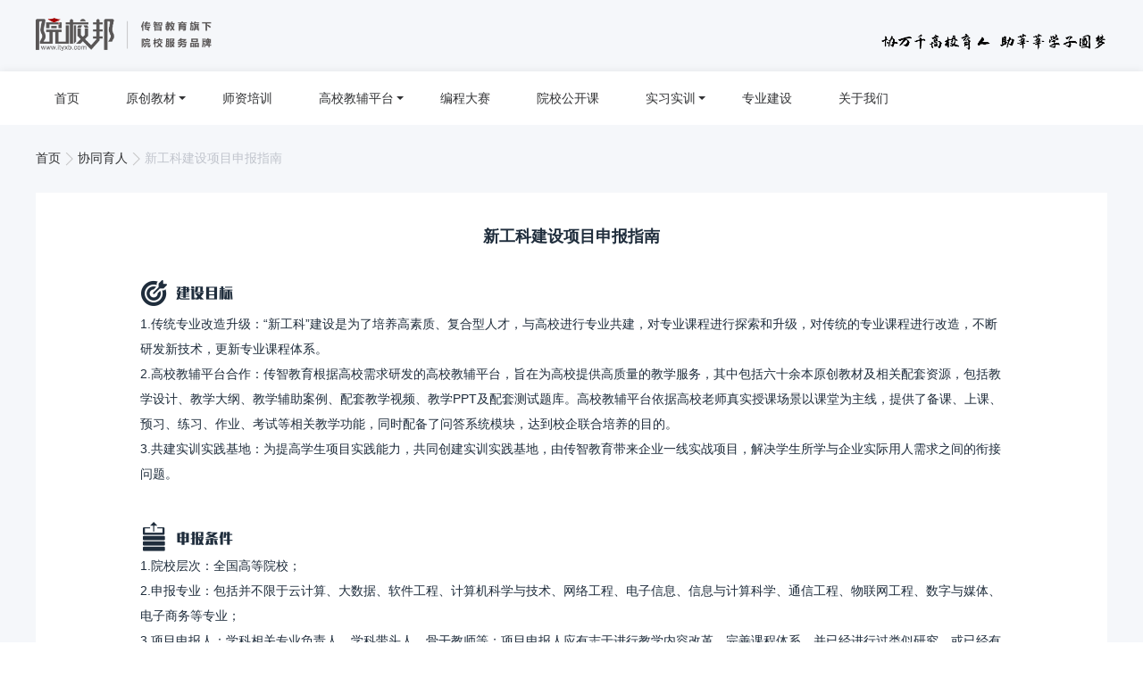

--- FILE ---
content_type: text/html; charset=utf-8
request_url: http://www.ityxb.com/college
body_size: 7734
content:
<!DOCTYPE html>
<html>

<head>
  <meta charset="utf-8">
  <title>传智院校邦</title>
  <meta name="description" content=" 传智院校邦专注院校服务,教材合作,专业建设,师资培训,教辅平台,实习实训,产学合作协同育人,院校公开课,计算机大赛。">
  <meta name="keywords" content="传智院校邦,高校,高教，教学,教学服务,院校服务,专业建设,课程建设,课程设计,课程变革,课程改革,师资培训,传智教育,金课,资源库,精品资源,优质资源,专业建设,学科建设,师资培训,教辅平台,实训,实习,产教融合,产学合作,协同育人,编程公开课,编程培训,院校合作,校企合作,教学改革,专业共建,人才培养  "> 
<link rel="stylesheet" href="/public/css/teamwork.css" /> 
  <meta http-equiv="X-UA-Compatible" content="IE=edge,chrome=1">
  <meta name="viewport"
    content="width=device-width, user-scalable=yes, initial-scale=0.3, maximum-scale=1.0, minimum-scale=0.3">
  <!-- <meta name="viewport"
        content="width=device-width, user-scalable=yes, initial-scale=1.0, maximum-scale=1.0, minimum-scale=1.0"> -->
  <meta name="renderer" content="webkit" />
  <link rel="stylesheet" href="/public/css/global.css?v=20201201101640" />
  <link rel="stylesheet" href="/public/css/common.css?v=20201201101640">  
  <script>
    var _hmt = _hmt || [];
    (function () {
      var hm = document.createElement("script");
      hm.src = "https://hm.baidu.com/hm.js?33c40c7e2e1f4f185367cb4f2740c262";
      var s = document.getElementsByTagName("script")[0];
      s.parentNode.insertBefore(hm, s);
    })();
  </script>
  <style>
        /* html {
            -webkit-filter: grayscale(100%);
            -moz-filter: grayscale(100%);
            -ms-filter: grayscale(100%);
            -o-filter: grayscale(100%);
            filter: grayscale(100%);
            filter: gray;
            filter: progid:DXImageTransform.Microsoft.BasicImage(grayscale=1);
        } */
    </style>
</head>

<body>
  <section> </section>
  <section class="header">
    
    <div class="top">
      <div class="topCpn">
        <img src="/public/img/topwords.png" alt="" class="topwords">
        <a href="/"><img src="/public/img/logo.png" alt="院校帮logo" class="logo"></a>
      </div>
    </div>
    <div class="menu oldMenu">
      <ul class="nav clearfix">
        <li ><a href="/"><span>首页</span></a></li>
        <li id="old_li_3" >
          <a href="https://resource.ityxb.com/booklist/"><span>原创教材</span><i class="arrows-down-ico"></i></a>
          <ul class="subNav">
            <li><a href="http://resource.ityxb.com/" target="_blank">图书库</a></li>
            <li><a href="https://book.itheima.net/" target="_blank">黑马教程</a></li>
            <li><a href="https://resource.ityxb.com/uploads/book_manual/" target="_blank">教材宣传册</a></li>
          </ul>
        </li>
        <li id="cultivate" ><a href="/training"><span><i
                class="new_sign-ico"></i>师资培训</span></a></li>
        <li id="old_li_1" >
          <a href="/school"><span>高校教辅平台</span><i class="arrows-down-ico"></i></a>
          <ul class="subNav">
            <li><a href="http://tch.ityxb.com/" target="_blank">教师登录</a></li>
            <li><a href="http://stu.boxuegu.com/" target="_blank">学生登录</a></li>
          </ul>
        </li>
        <li >
          <a href="/megagame/1"><span>编程大赛</span></a>
        </li>
        <li ><a href="/openclass"><span>院校公开课</span></a></li>
        <li id="old_li_2" ><a href="/getajob"><span>
              <!-- <i class="new_sign-ico"></i> -->
              实习实训</span><i class="arrows-down-ico"></i></a>
          <ul class="subNav">
            <li><a href="/practicalcase/1">实训项目库</a></li>
            <!-- <li><a href="/getajobList/1">就业喜报</a></li> -->
          </ul>
        </li>

        <li ><a href="/major"><span>专业建设</span></a></li>
        <!-- <li  class="active" >
                    <a href="/industry"><span>协同育人</span></a>
                </li> -->
        <li ><a href="/about"><span>关于我们</span></a></li>
      </ul>
    </div>
    <div class="menu fixMenu">
      <ul class="nav clearfix">
        <li ><a href="/"><span>首页</span></a></li>
        <li id="fix_li_3" >
          <a href="https://resource.ityxb.com/booklist/"><span>原创教材</span><i class="arrows-down-ico"></i></a>
          <ul class="subNav">
            <li><a href="http://resource.ityxb.com/" target="_blank">图书库</a></li>
            <li><a href="https://book.itheima.net/" target="_blank">黑马教程</a></li>
            <li><a href="https://resource.ityxb.com/uploads/book_manual/" target="_blank">教材宣传册</a></li>
          </ul>
        </li>
        <li id="cultivate" ><a href="/training"><span><i
                class="new_sign-ico"></i>师资培训</span></a></li>
        <li id="fix_li_1" >
          <a href="/school"><span>高校教辅平台</span><i class="arrows-down-ico"></i></a>
          <ul class="subNav">
            <li><a href="http://tch.ityxb.com/" target="_blank">教师登录</a></li>
            <li><a href="http://stu.boxuegu.com/" target="_blank">学生登录</a></li>
          </ul>
        </li>
        <li >
          <a href="/megagame/1"><span>编程大赛</span></a>
        </li>
        <li ><a href="/openclass"><span>院校公开课</span></a></li>
        <li id="fix_li_2" ><a href="/getajob"><span>
              <!-- <i class="new_sign-ico"></i> -->
              实习实训</span><i class="arrows-down-ico"></i></a>
          <ul class="subNav">
            <li><a href="/practicalcase/1">实训项目库</a></li>
            <!-- <li><a href="/getajobList/1">就业喜报</a></li> -->
          </ul>
        </li>

        <li ><a href="/major"><span>专业建设</span></a></li>
        <!-- <li  class="active" >
                    <a href="/industry"><span>协同育人</span></a>
                </li> -->
        <li ><a href="/about"><span>关于我们</span></a></li>
      </ul>
    </div>
    
  </section>
  <section>
    
<div class="team">
  <p class="pagetab"><a href="">首页</a><img src="/public/img/arrow.png" alt="" class="arrow"><a href="">协同育人</a><img
      src="/public/img/arrow.png" alt="" class="arrow"><span>新工科建设项目申报指南</span></p>
  <div class="content">
    <h1 class="title">新工科建设项目申报指南</h1>
    <div>
      <i class="one"></i>
      <p>1.传统专业改造升级：“新工科”建设是为了培养高素质、复合型人才，与高校进行专业共建，对专业课程进行探索和升级，对传统的专业课程进行改造，不断研发新技术，更新专业课程体系。</p>
      <p>
        2.高校教辅平台合作：传智教育根据高校需求研发的高校教辅平台，旨在为高校提供高质量的教学服务，其中包括六十余本原创教材及相关配套资源，包括教学设计、教学大纲、教学辅助案例、配套教学视频、教学PPT及配套测试题库。高校教辅平台依据高校老师真实授课场景以课堂为主线，提供了备课、上课、预习、练习、作业、考试等相关教学功能，同时配备了问答系统模块，达到校企联合培养的目的。
      </p>
      <p>3.共建实训实践基地：为提高学生项目实践能力，共同创建实训实践基地，由传智教育带来企业一线实战项目，解决学生所学与企业实际用人需求之间的衔接问题。</p>
    </div>
    <div>
      <i class="two"></i>
      <p>1.院校层次：全国高等院校；</p>
      <p>2.申报专业：包括并不限于云计算、大数据、软件工程、计算机科学与技术、网络工程、电子信息、信息与计算科学、通信工程、物联网工程、数字与媒体、电子商务等专业；</p>
      <p>3.项目申报人：学科相关专业负责人、学科带头人、骨干教师等；项目申报人应有志于进行教学内容改革、完善课程体系，并已经进行过类似研究，或已经有完善的研究计划，能够代表该课程在行业内的最新发展方向；</p>
      <p>4.基于“新工科”建设培训目标，高校提供或建设校内实践教学基地（不少于200平米的配套场地及相应的教学设备），并搭建符合企业要求的环境设施以保障“新工科”项目建设，双方共同协商教学合作模式；</p>
      <p>5.优先考虑与传智教育进行教材、高校教辅平台、实训等合作的院校。</p>
    </div>
    <div>
      <i class="three"></i>
      <p>1.建设创新型集“学（专业知识）、培（技能培养）、训（项目训练）、建（素质建设）、孵（创业孵化）”五位一体的具有国内一流水平的“新工科”人才培养模式，成为全国范围内校企合作培养工程型、应用型人才的典范；</p>
      <p>2.通过“新工科”教育模式，使学生在联合培养过程中获得专业技术和实践能力，提高就业能力；</p>
      <p>3.培养立足国内、面向国际、人格健全、基础扎实、主动学习、系统思考，具备较强实践能力的“新工科”应用型人才；</p>
      <p>
        4.企业参与学校专业建设规划和人才培养方案制定，并承担部分专业课授课任务，以传智教育高校教辅平台为支撑，培养理论基础与实践并重，重技能提升，通过教学、实训、测评、考核、就业指导等环节，不断增强学生的职业素养和技能，为社会培养紧缺的应用型人才。
      </p>
    </div>
    <div>
      <i class="four"></i>
      <p>1.企业提供3万元现金支持和价值356.5万高校教辅平台支持，为高校提供高质量的教学服务；</p>
      <p>2.教材及配套资源支持：共60余本原创教材及相关配套资源，包括教学设计、教学大纲、教学辅助案例、配套教学视频、教学PPT及配套测试题库等；</p>
      <p>3.师资培训支持：为提高高校教师的实践项目开发能力，传智教育每年暑期举办面向全国高校的大型师资培训活动，让老师学习到企业最新的前沿技术；</p>
      <p>4.通过传智教育12年IT技术课程研发及教学经验，为高校提供配套课程体系支持、技术支持，率先为高校提供包括云计算大数据、人工智能、智能物联网+区块链、前端与移动开发、视觉设计等前沿科技方向的新工科类专业教学解决方案；
      </p>
      <p>5.共建实训实践基地，依托传智教育师资力量，委派优秀讲师到校进行授课。为提高学生实践项目能力，由传智教育带来企业一线实战项目，实现学校和企业无缝衔接。</p>
    </div>
    <div>
      <i class="five"></i>
      <p>1.申报者应填写《2018年教育部-传智教育产学合作协同育人项目申报书》。</p>
      <p>2.项目申报人须在2019年1月31日前将加盖院系公章的申请书形成PDF格式电子文档（无需提供纸质文档），并发送至电子邮件地址：guohongbin1@itcast.cn若有任何疑问，请致电联系人：郭洪斌
        电话：13260268882；</p>
      <p>3.传智教育将于2019年1月组织专家进行申报项目评审，评审合格提交教育部进行终审，入选结果以教育部终审公布的名单为准。</p>
      <p>4.传智教育将与项目主负责人所在学校签署立项项目协议书。立项项目周期为一年，所有工作在立项项目协议书签署后一年内完成。项目负责人提交结题报告，传智教育将对项目进行验收。 有关本申报说明和申报表格式 请参见网址：
        http://www.itcast.cn/other/shenbao.shtml</p>
    </div>
  </div>
</div>

  
  </section>
  <section class="footer">
    
    <div class="ftop">
      <div class="ftopCon">
        <div class="col_left">
          <div class="footLogo">
            <img width="200px" src="/public/img/footLogo.png" alt="" srcset="">
          </div>
          <p>
            传智院校邦（<a href="http://www.ityxb.com" target="_blank">www.ityxb.com</a>）依托传智教育多年的IT教学经验和资源积淀，面向高校一直坚持
            “协万千名校育人、助莘莘学子圆梦”的核心理念，提供丰富的校企合作模式。主要包括：课程置换、就业实训、师资培训、产学合作协同育人、专业建设等，每种模式现已形成稳固的高校合作生态系统，旨在深化教学改革，实现高校人才培养与企业发展的合作共赢。
          </p>
          <div class="connect">
            <dl>

              <dd>
                <span class="mail">商务合作：bd@itcast.cn</span>
              </dd>
              <dd style="margin-top: 10px;">
                <span>咨询电话：13011861371</span>
              </dd>
              <dd style="margin-top: 10px;">
                <span>咨询时间：周一至周五 9:00-18:00（法定节假日除外）</span>
              </dd>
            </dl>
          </div>
        </div>
        <div class="col_right">
          <dl>
            <dt>友情链接:</dt>
            <dd>
              <a href="http://www.itcast.cn/" target="_blank">传智教育</a><i></i>
              <a href="https://www.csdn.net/" target="_blank">CSDN</a><i></i>
              <a href="http://www.itheima.com/" target="_blank">黑马程序员</a><i></i>
              <a href="http://www.neea.edu.cn/" target="_blank">中国教育网</a><i></i>
              <a href="https://www.boxuegu.com/" target="_blank">博学谷</a><i></i>
              <a href="http://www.czxy.com/" target="_blank">传智专修学院</a>
            </dd>
            <dd>

              <a href="https://www.kudingyu.com/" target="_blank">酷丁鱼</a><i></i>
              <a href="http://www.itczh.com/" target="_blank">传智汇</a><i></i>
              <a href="https://book.itheima.net/" target="_blank">黑马教程</a>
            </dd>
          </dl>
          <ul class="clearfix">
            <li>
              <div class="qr-img-box">
                <img src="/public/img/weixin.png" alt="" srcset="">
              </div>
              <p class="">学生添加小邦学姐微信</p>
              <p class="more-txt">获取更多学习资料</p>
            </li>
            <li>
              <div class="qr-img-box">
                <img src="/public/img/weixin2.png" alt="" srcset="">
              </div>
              <p class="">教师添加码大牛微信</p>
              <p class="more-txt">获取更多教辅资源</p>
            </li>
          </ul>
        </div>
      </div>
    </div>
    <div class="copyRight">
      ©2021江苏传智播客教育科技股份有限公司<a href="https://beian.miit.gov.cn" target="_blank">苏ICP备16007882号-6</a><a
        href="http://www.itcast.cn/images/yyzz01.jpg" target="_blank">营业执照</a><a
        href="http://www.itcast.cn/images/zzdx01.jpg" target="_blank">增值电信业务经营许可证</a>
        <a href="https://beian.mps.gov.cn/#/query/webSearch?code=32132202001056" rel="noreferrer" target="_blank"><img src="https://www.itheima.com/images/baicon.png" style="width: 16px;vertical-align: middle;">&nbsp;苏公网安备32132202001056号</a>
    </div>
    <div id="goTop">
    <ul>
        <li class="sign-button"></li>
        
        <!-- <li class="qq" onclick="javascript:window.open('http://wpa.qq.com/msgrd?v=3&uin=3170196202&site=qq&menu=yes', '_blank', 'height=502, width=644,toolbar=no,scrollbars=no,menubar=no,status=no');"> -->
        
            <!-- <i></i>
            <span>QQ咨询</span> -->
        </li>
        <li class="weixin">
           <div class="box-wrap">
            <img class="wx_img" src="/public/img/new-training/apply/wx2.png" alt="" />
           </div>
        </li>
        <li class="phone">
           <div class="box-wrap box-wrap-phone">
            联系电话：18910502673
           </div>
        </li>
        <li class="gotop">
            <!-- <i></i>
            <span>回到顶部</span> -->
        </li>
    </ul>
</div>
<div class="feedbackBox">
    <div class="feedCon">
        <h2><i id="closeBtn"></i><img src="/public/img/commons/feedlogo.png" alt=""></h2>
        <div class="conBox">
            <form action="/">
                <div class="inputBox">
                    <label>姓&nbsp;&nbsp;&nbsp;&nbsp;&nbsp;&nbsp;&nbsp;&nbsp;名</label>
                    <input type="text" placeholder="请输入您的姓名" id="name" >
                </div>
                <div class="inputBox">
                    <label>联系方式</label>
                    <input type="text" placeholder="请输入您的联系方式" id="tel">
                </div>
                <div class="inputBox" style="margin-bottom:10px">
                    <label>反馈内容</label>
                    <!-- <input type="text" id="" placeholder="请输入您需要反馈的信息"> -->
                    <textarea name="" cols="30" rows="10" placeholder="请输入您需要反馈的信息" style="resize:none" id="content"></textarea>
                </div>
                <div class="errorMsg"></div>
                <div>
                    <button type="submit" id="submitBtn">提交</button>
                </div>
            </form>
        </div>
    </div>
</div>

<!--自定义页面js-->
<script type="text/javascript" src="/public/js/jquery.min.js?v=20201201101640"></script>
<script type="text/javascript">
    $(document).ready(function() {
        // 返回顶部
        var mobileHref = window.location.href;
        var m_reg = /\/(trainingMobile$)|(trainingMobile)\/+/gi;
        var m_reg_state = m_reg.test(mobileHref);
        if (window.location.pathname != '/training') {
            // $('.sign-button').hide()
        }
        $('#goTop').hide(); //隐藏go to top按钮
        $(window).scroll(function() {
            if(m_reg_state){
                $('#goTop').hide();
            }else{
                if ($(this).scrollTop() > 100) {
                    $('#goTop').fadeIn();
                } else {
                    $('#goTop').fadeOut();
                }
            }
        });


        $('#goTop .gotop').click(function() {
            $('html ,body').animate({
                scrollTop: 0
            }, 300);
            return false;
        });

        function validata() {
            var reg = /^1[3|4|5|6|7|8|9]\d{9}$/;
            if ($('#name').val() && $('#name').val().length <20 && $('#tel').val() && reg.test($('#tel').val()) && $('#content').val() && $('#content').val().length<500) {
                $('.errorMsg').text('')
                return true;
            } else {
                if (!$('#name').val()) {
                    $('.errorMsg').text('请输入姓名');
                    return false;
                }
                if ($('#name').val().length>20) {
                    $('.errorMsg').text('姓名不得超过20个字符');
                    return false;
                }
                if (!$('#tel').val()) {
                    $('.errorMsg').text('请输入联系方式');
                    return false;
                } else {
                    if (!reg.test($('#tel').val())) {
                        $('.errorMsg').text('手机号码不正确');
                        return false;
                    }
                }
                if (!$('#content').val()) {
                    $('.errorMsg').text('请输入反馈信息');
                    return false;
                }
                if ($('#content').val().length>500) {
                    $('.errorMsg').text('反馈信息不得超过500个字符');
                    return false;
                }
            }
        }
        $('#closeBtn').click(function() {
            $('#name').val('');
            $('#tel').val('');
            $('#content').val('');
            $('.errorMsg').text('');
            $(this).parents('.feedbackBox').hide();
        })
        $('.feedback').click(function() {
            $('.feedbackBox').show();
        })
        $('#submitBtn').click(function(e) {
            e.preventDefault();
            if (validata()) {
                $.ajax({
                    url: '/feedback',
                    data: {
                        name: $('#name').val(),
                        phone: $('#tel').val(),
                        content: $('#content').val()
                    },
                    method: 'POST',
                    success: function(data) {
                        $('.errorMsg').text(data.msg);
                        var timer = setTimeout(function() {
                            $('#name').val('');
                            $('#tel').val('');
                            $('#content').val('');
                            $('.errorMsg').text('');
                            $('.feedbackBox').hide();
                            clearTimeout(timer)
                        }, 2000);

                    },
                    error: function(err) {}
                });
            }
            // function getCsrf() {
            //     var keyValue = document.cookie.match('(^|;) ?csrfToken=([^;]*)(;|$)');
            //     return keyValue ? keyValue[2] : null;
            // }
        })
        $('.sign-button').click(function () {
        //window.location.href = `/training/apply?classType=1`
          window.location.href='https://ww250f7fa0947856d8-qw-scrm-tx.dustess.com/mk-h5-content/#/form?adId=5d8a4f2b-01a4-4f90-bac8-9395daa3e246&p_id=3340309427'
        })
   });
</script>

    
  </section>
  
  <script type="text/javascript" src="/public/js/jquery.min.js?v=20201201101640"></script>
  <script>
    $(function () {
      $.get('/cg/teachersTrain/getNewSwitch', function (res) {

        if (res.success && res.content == 0) {
          $('.header .new_sign-ico').css('display', 'inline-block');
        }
      });
    });
    $(document).ready(function () {
      $('#old_li_1,#fix_li_1').mouseover(function () {
        $(this).find('.subNav').addClass('subNavHover');
      })
      $('#old_li_1,#fix_li_1').mouseleave(function () {
        $(this).find('.subNav').removeClass('subNavHover');
      })
      $('#old_li_2,#fix_li_2').mouseover(function () {
        $(this).find('.subNav').addClass('subNavHover');
      })
      $('#old_li_2,#fix_li_2').mouseleave(function () {
        $(this).find('.subNav').removeClass('subNavHover');
      })
      $('#old_li_3,#fix_li_3').mouseover(function () {
        $(this).find('.subNav').addClass('subNavHover');
      })
      $('#old_li_3,#fix_li_3').mouseleave(function () {
        $(this).find('.subNav').removeClass('subNavHover');
      })
      var href = window.location.href;
      var reg = /(\/training\/+)|(trainingMobile$)|(trainingMobile\/+)/gi;
      if (reg.test(href)) {
        $('.nav #cultivate').addClass('active');
      }
      // var reg2 = /\/training$/gi;
      // var hrefState = reg2.test(href);
      var hrefState = false;

      var reg3 = /\/(trainingMobile$)|(trainingMobile)\/+/gi;
      var hrefState3 = reg3.test(href);

      changeScrollTop(hrefState)
      $(window).scroll(function () {
        changeScrollTop(hrefState)
      });

      function changeScrollTop(hrefState) {
        if (hrefState) {
          var scrollTop = $(window).scrollTop();
          var scrollHeight = $(document).height();
          var windowHeight = $(window).height();
          if (scrollTop + windowHeight == scrollHeight) {
            $('.fixMenu').fadeIn(300);
            $('.content-box .top').fadeIn(300);
          } else {
            $('.fixMenu').fadeOut(300);
            $('.content-box .top').fadeOut(300);
          }
        } else if (hrefState3) {
          if ($(window).scrollTop() > 140) {
            $('.fixMenu').hide();
            $('.headerTmpWrap .fixHeader').fadeIn(300);
          } else {
            $('.fixMenu').hide();
            $('.headerTmpWrap .fixHeader').fadeOut(300);
          }
        } else {
          if ($(window).scrollTop() > 140) {
            $('.fixMenu').fadeIn(300);
            $('.headerTmpWrap .fixHeader').fadeIn(300);
            $('.content-box .top').fadeIn(300);
          } else {
            $('.fixMenu').fadeOut(300);
            $('.headerTmpWrap .fixHeader').fadeOut(300);
            $('.content-box .top').fadeOut(300);
          }
        }
      }
    })
  </script>

  
</body>

</html>

--- FILE ---
content_type: text/css; charset=utf-8
request_url: http://www.ityxb.com/public/css/teamwork.css
body_size: 1121
content:
.team .content div .five,.team .content div .four,.team .content div .one,.team .content div .three,.team .content div .two{background-image:url(../img/teamwork.png);background-size:104px 283px}.team{background:#f5f7fa;padding-bottom:86px}.team .pagetab{width:1200px;margin:0 auto;padding:30px 0}.team .pagetab span{color:#c0c4CCFF}.team .arrow{vertical-align:middle;margin:0 5px}.team .authorName{text-align:center;color:#909399FF;margin-top:15px}.team .contentpageimg img{max-width:100%}.team .content{width:966px;margin:0 auto;background:#fff;padding:40px 117px}.team .content .title{font-size:18px;color:#1f2D3CFF;text-align:center;font-weight:700}.team .content div{margin:40px 0}.team .content div p{line-height:28px;font-size:14px;color:#1f2D3CFF}.team .content div .fontbold{font-weight:700}.team .content div i{width:104px;height:35px;display:block}.team .content div .one{background-position:0 0}.team .content div .two{background-position:0 -61px}.team .content div .three{background-position:0 -122px}.team .content div .four{background-position:0 -188px}.team .content div .five{background-position:0 -248px}

--- FILE ---
content_type: text/css; charset=utf-8
request_url: http://www.ityxb.com/public/css/global.css?v=20201201101640
body_size: 13977
content:
@charset "UTF-8";article,aside,blockquote,body,dd,div,dl,dt,fieldset,figcaption,figure,form,h1,h2,h3,h4,h5,h6,header,hgroup,input,li,menu,nav,ol,p,pre,section,td,textarea,th,ul{margin:0;padding:0;-webkit-tap-highlight-color:rgba(0,0,0,0);list-style:none}article,aside,blockquote,body,dd,div,dl,dt,fieldset,figcaption,figure,form,h1,h2,h3,h4,h5,h6,header,hgroup li,menu,nav,ol,p,pre,section,td,th,ul{user-select:text;-moz-user-select:text;-webkit-user-select:text}html{font-family:sans-serif;-webkit-text-size-adjust:none;height:100%}body{margin:0;padding:0;font:14px "Helvetica Neue",Helvetica,STHeiTi,sans-serif,Arial;color:#303133;background:#fff;line-height:1;height:100%}article,footer,header,hgroup,menu,nav,section{display:block}h1,h2,h3,h4,h5,h6{font-size:100%;font-weight:400}ol,ul{list-style:none}a{text-decoration:none;color:#303133}em,i{font-style:normal}button,input,select,textarea{font-family:inherit;font-size:100%;vertical-align:middle;outline:0;border:0}button,html input[type=button],input[type=search],input[type=submit]{-webkit-appearance:none;cursor:pointer}input[type=search]::-webkit-search-cancel-button,input[type=search]::-webkit-search-decoration{-webkit-appearance:none}input::-webkit-input-placeholder,textarea::-webkit-input-placeholder{color:#b2b2b2}img{border:none}[hidden]{display:none!important}.fl{float:left}.fr{float:right}.hide{display:none}.show{display:block}.ellipsis{white-space:nowrap;text-overflow:ellipsis;overflow:hidden}.break{word-break:break-all;word-wrap:break-word}.clearfix:after{visibility:hidden;display:block;font-size:0;content:' ';clear:both;height:0}.clearfix::before{visibility:hidden;display:block;font-size:0;content:' ';clear:both;height:0}.clearfix{zoom:1}.center-content{width:1200px;margin:auto}.align-center{text-align:center}.mt0{margin-top:0!important}.mr0{margin-right:0!important}.mb0{margin-bottom:0!important}.ml0{margin-left:0!important}.p0{padding:0}.pt0{padding-top:0!important}.pr0{padding-right:0!important}.pb0{padding-bottom:0!important}.pl0{padding-left:0!important}.mt1{margin-top:1px!important}.mr1{margin-right:1px!important}.mb1{margin-bottom:1px!important}.ml1{margin-left:1px!important}.p1{padding:1px}.pt1{padding-top:1px!important}.pr1{padding-right:1px!important}.pb1{padding-bottom:1px!important}.pl1{padding-left:1px!important}.mt2{margin-top:2px!important}.mr2{margin-right:2px!important}.mb2{margin-bottom:2px!important}.ml2{margin-left:2px!important}.p2{padding:2px}.pt2{padding-top:2px!important}.pr2{padding-right:2px!important}.pb2{padding-bottom:2px!important}.pl2{padding-left:2px!important}.mt3{margin-top:3px!important}.mr3{margin-right:3px!important}.mb3{margin-bottom:3px!important}.ml3{margin-left:3px!important}.p3{padding:3px}.pt3{padding-top:3px!important}.pr3{padding-right:3px!important}.pb3{padding-bottom:3px!important}.pl3{padding-left:3px!important}.mt4{margin-top:4px!important}.mr4{margin-right:4px!important}.mb4{margin-bottom:4px!important}.ml4{margin-left:4px!important}.p4{padding:4px}.pt4{padding-top:4px!important}.pr4{padding-right:4px!important}.pb4{padding-bottom:4px!important}.pl4{padding-left:4px!important}.mt5{margin-top:5px!important}.mr5{margin-right:5px!important}.mb5{margin-bottom:5px!important}.ml5{margin-left:5px!important}.p5{padding:5px}.pt5{padding-top:5px!important}.pr5{padding-right:5px!important}.pb5{padding-bottom:5px!important}.pl5{padding-left:5px!important}.mt6{margin-top:6px!important}.mr6{margin-right:6px!important}.mb6{margin-bottom:6px!important}.ml6{margin-left:6px!important}.p6{padding:6px}.pt6{padding-top:6px!important}.pr6{padding-right:6px!important}.pb6{padding-bottom:6px!important}.pl6{padding-left:6px!important}.mt7{margin-top:7px!important}.mr7{margin-right:7px!important}.mb7{margin-bottom:7px!important}.ml7{margin-left:7px!important}.p7{padding:7px}.pt7{padding-top:7px!important}.pr7{padding-right:7px!important}.pb7{padding-bottom:7px!important}.pl7{padding-left:7px!important}.mt8{margin-top:8px!important}.mr8{margin-right:8px!important}.mb8{margin-bottom:8px!important}.ml8{margin-left:8px!important}.p8{padding:8px}.pt8{padding-top:8px!important}.pr8{padding-right:8px!important}.pb8{padding-bottom:8px!important}.pl8{padding-left:8px!important}.mt9{margin-top:9px!important}.mr9{margin-right:9px!important}.mb9{margin-bottom:9px!important}.ml9{margin-left:9px!important}.p9{padding:9px}.pt9{padding-top:9px!important}.pr9{padding-right:9px!important}.pb9{padding-bottom:9px!important}.pl9{padding-left:9px!important}.mt10{margin-top:10px!important}.mr10{margin-right:10px!important}.mb10{margin-bottom:10px!important}.ml10{margin-left:10px!important}.p10{padding:10px}.pt10{padding-top:10px!important}.pr10{padding-right:10px!important}.pb10{padding-bottom:10px!important}.pl10{padding-left:10px!important}.mt11{margin-top:11px!important}.mr11{margin-right:11px!important}.mb11{margin-bottom:11px!important}.ml11{margin-left:11px!important}.p11{padding:11px}.pt11{padding-top:11px!important}.pr11{padding-right:11px!important}.pb11{padding-bottom:11px!important}.pl11{padding-left:11px!important}.mt12{margin-top:12px!important}.mr12{margin-right:12px!important}.mb12{margin-bottom:12px!important}.ml12{margin-left:12px!important}.p12{padding:12px}.pt12{padding-top:12px!important}.pr12{padding-right:12px!important}.pb12{padding-bottom:12px!important}.pl12{padding-left:12px!important}.mt13{margin-top:13px!important}.mr13{margin-right:13px!important}.mb13{margin-bottom:13px!important}.ml13{margin-left:13px!important}.p13{padding:13px}.pt13{padding-top:13px!important}.pr13{padding-right:13px!important}.pb13{padding-bottom:13px!important}.pl13{padding-left:13px!important}.mt14{margin-top:14px!important}.mr14{margin-right:14px!important}.mb14{margin-bottom:14px!important}.ml14{margin-left:14px!important}.p14{padding:14px}.pt14{padding-top:14px!important}.pr14{padding-right:14px!important}.pb14{padding-bottom:14px!important}.pl14{padding-left:14px!important}.mt15{margin-top:15px!important}.mr15{margin-right:15px!important}.mb15{margin-bottom:15px!important}.ml15{margin-left:15px!important}.p15{padding:15px}.pt15{padding-top:15px!important}.pr15{padding-right:15px!important}.pb15{padding-bottom:15px!important}.pl15{padding-left:15px!important}.mt16{margin-top:16px!important}.mr16{margin-right:16px!important}.mb16{margin-bottom:16px!important}.ml16{margin-left:16px!important}.p16{padding:16px}.pt16{padding-top:16px!important}.pr16{padding-right:16px!important}.pb16{padding-bottom:16px!important}.pl16{padding-left:16px!important}.mt17{margin-top:17px!important}.mr17{margin-right:17px!important}.mb17{margin-bottom:17px!important}.ml17{margin-left:17px!important}.p17{padding:17px}.pt17{padding-top:17px!important}.pr17{padding-right:17px!important}.pb17{padding-bottom:17px!important}.pl17{padding-left:17px!important}.mt18{margin-top:18px!important}.mr18{margin-right:18px!important}.mb18{margin-bottom:18px!important}.ml18{margin-left:18px!important}.p18{padding:18px}.pt18{padding-top:18px!important}.pr18{padding-right:18px!important}.pb18{padding-bottom:18px!important}.pl18{padding-left:18px!important}.mt19{margin-top:19px!important}.mr19{margin-right:19px!important}.mb19{margin-bottom:19px!important}.ml19{margin-left:19px!important}.p19{padding:19px}.pt19{padding-top:19px!important}.pr19{padding-right:19px!important}.pb19{padding-bottom:19px!important}.pl19{padding-left:19px!important}.mt20{margin-top:20px!important}.mr20{margin-right:20px!important}.mb20{margin-bottom:20px!important}.ml20{margin-left:20px!important}.p20{padding:20px}.pt20{padding-top:20px!important}.pr20{padding-right:20px!important}.pb20{padding-bottom:20px!important}.pl20{padding-left:20px!important}.mt21{margin-top:21px!important}.mr21{margin-right:21px!important}.mb21{margin-bottom:21px!important}.ml21{margin-left:21px!important}.p21{padding:21px}.pt21{padding-top:21px!important}.pr21{padding-right:21px!important}.pb21{padding-bottom:21px!important}.pl21{padding-left:21px!important}.mt22{margin-top:22px!important}.mr22{margin-right:22px!important}.mb22{margin-bottom:22px!important}.ml22{margin-left:22px!important}.p22{padding:22px}.pt22{padding-top:22px!important}.pr22{padding-right:22px!important}.pb22{padding-bottom:22px!important}.pl22{padding-left:22px!important}.mt23{margin-top:23px!important}.mr23{margin-right:23px!important}.mb23{margin-bottom:23px!important}.ml23{margin-left:23px!important}.p23{padding:23px}.pt23{padding-top:23px!important}.pr23{padding-right:23px!important}.pb23{padding-bottom:23px!important}.pl23{padding-left:23px!important}.mt24{margin-top:24px!important}.mr24{margin-right:24px!important}.mb24{margin-bottom:24px!important}.ml24{margin-left:24px!important}.p24{padding:24px}.pt24{padding-top:24px!important}.pr24{padding-right:24px!important}.pb24{padding-bottom:24px!important}.pl24{padding-left:24px!important}.mt25{margin-top:25px!important}.mr25{margin-right:25px!important}.mb25{margin-bottom:25px!important}.ml25{margin-left:25px!important}.p25{padding:25px}.pt25{padding-top:25px!important}.pr25{padding-right:25px!important}.pb25{padding-bottom:25px!important}.pl25{padding-left:25px!important}.mt26{margin-top:26px!important}.mr26{margin-right:26px!important}.mb26{margin-bottom:26px!important}.ml26{margin-left:26px!important}.p26{padding:26px}.pt26{padding-top:26px!important}.pr26{padding-right:26px!important}.pb26{padding-bottom:26px!important}.pl26{padding-left:26px!important}.mt27{margin-top:27px!important}.mr27{margin-right:27px!important}.mb27{margin-bottom:27px!important}.ml27{margin-left:27px!important}.p27{padding:27px}.pt27{padding-top:27px!important}.pr27{padding-right:27px!important}.pb27{padding-bottom:27px!important}.pl27{padding-left:27px!important}.mt28{margin-top:28px!important}.mr28{margin-right:28px!important}.mb28{margin-bottom:28px!important}.ml28{margin-left:28px!important}.p28{padding:28px}.pt28{padding-top:28px!important}.pr28{padding-right:28px!important}.pb28{padding-bottom:28px!important}.pl28{padding-left:28px!important}.mt29{margin-top:29px!important}.mr29{margin-right:29px!important}.mb29{margin-bottom:29px!important}.ml29{margin-left:29px!important}.p29{padding:29px}.pt29{padding-top:29px!important}.pr29{padding-right:29px!important}.pb29{padding-bottom:29px!important}.pl29{padding-left:29px!important}.mt30{margin-top:30px!important}.mr30{margin-right:30px!important}.mb30{margin-bottom:30px!important}.ml30{margin-left:30px!important}.p30{padding:30px}.pt30{padding-top:30px!important}.pr30{padding-right:30px!important}.pb30{padding-bottom:30px!important}.pl30{padding-left:30px!important}.mt31{margin-top:31px!important}.mr31{margin-right:31px!important}.mb31{margin-bottom:31px!important}.ml31{margin-left:31px!important}.p31{padding:31px}.pt31{padding-top:31px!important}.pr31{padding-right:31px!important}.pb31{padding-bottom:31px!important}.pl31{padding-left:31px!important}.mt32{margin-top:32px!important}.mr32{margin-right:32px!important}.mb32{margin-bottom:32px!important}.ml32{margin-left:32px!important}.p32{padding:32px}.pt32{padding-top:32px!important}.pr32{padding-right:32px!important}.pb32{padding-bottom:32px!important}.pl32{padding-left:32px!important}.mt33{margin-top:33px!important}.mr33{margin-right:33px!important}.mb33{margin-bottom:33px!important}.ml33{margin-left:33px!important}.p33{padding:33px}.pt33{padding-top:33px!important}.pr33{padding-right:33px!important}.pb33{padding-bottom:33px!important}.pl33{padding-left:33px!important}.mt34{margin-top:34px!important}.mr34{margin-right:34px!important}.mb34{margin-bottom:34px!important}.ml34{margin-left:34px!important}.p34{padding:34px}.pt34{padding-top:34px!important}.pr34{padding-right:34px!important}.pb34{padding-bottom:34px!important}.pl34{padding-left:34px!important}.mt35{margin-top:35px!important}.mr35{margin-right:35px!important}.mb35{margin-bottom:35px!important}.ml35{margin-left:35px!important}.p35{padding:35px}.pt35{padding-top:35px!important}.pr35{padding-right:35px!important}.pb35{padding-bottom:35px!important}.pl35{padding-left:35px!important}.mt36{margin-top:36px!important}.mr36{margin-right:36px!important}.mb36{margin-bottom:36px!important}.ml36{margin-left:36px!important}.p36{padding:36px}.pt36{padding-top:36px!important}.pr36{padding-right:36px!important}.pb36{padding-bottom:36px!important}.pl36{padding-left:36px!important}.mt37{margin-top:37px!important}.mr37{margin-right:37px!important}.mb37{margin-bottom:37px!important}.ml37{margin-left:37px!important}.p37{padding:37px}.pt37{padding-top:37px!important}.pr37{padding-right:37px!important}.pb37{padding-bottom:37px!important}.pl37{padding-left:37px!important}.mt38{margin-top:38px!important}.mr38{margin-right:38px!important}.mb38{margin-bottom:38px!important}.ml38{margin-left:38px!important}.p38{padding:38px}.pt38{padding-top:38px!important}.pr38{padding-right:38px!important}.pb38{padding-bottom:38px!important}.pl38{padding-left:38px!important}.mt39{margin-top:39px!important}.mr39{margin-right:39px!important}.mb39{margin-bottom:39px!important}.ml39{margin-left:39px!important}.p39{padding:39px}.pt39{padding-top:39px!important}.pr39{padding-right:39px!important}.pb39{padding-bottom:39px!important}.pl39{padding-left:39px!important}.mt40{margin-top:40px!important}.mr40{margin-right:40px!important}.mb40{margin-bottom:40px!important}.ml40{margin-left:40px!important}.p40{padding:40px}.pt40{padding-top:40px!important}.pr40{padding-right:40px!important}.pb40{padding-bottom:40px!important}.pl40{padding-left:40px!important}.mt41{margin-top:41px!important}.mr41{margin-right:41px!important}.mb41{margin-bottom:41px!important}.ml41{margin-left:41px!important}.p41{padding:41px}.pt41{padding-top:41px!important}.pr41{padding-right:41px!important}.pb41{padding-bottom:41px!important}.pl41{padding-left:41px!important}.mt42{margin-top:42px!important}.mr42{margin-right:42px!important}.mb42{margin-bottom:42px!important}.ml42{margin-left:42px!important}.p42{padding:42px}.pt42{padding-top:42px!important}.pr42{padding-right:42px!important}.pb42{padding-bottom:42px!important}.pl42{padding-left:42px!important}.mt43{margin-top:43px!important}.mr43{margin-right:43px!important}.mb43{margin-bottom:43px!important}.ml43{margin-left:43px!important}.p43{padding:43px}.pt43{padding-top:43px!important}.pr43{padding-right:43px!important}.pb43{padding-bottom:43px!important}.pl43{padding-left:43px!important}.mt44{margin-top:44px!important}.mr44{margin-right:44px!important}.mb44{margin-bottom:44px!important}.ml44{margin-left:44px!important}.p44{padding:44px}.pt44{padding-top:44px!important}.pr44{padding-right:44px!important}.pb44{padding-bottom:44px!important}.pl44{padding-left:44px!important}.mt45{margin-top:45px!important}.mr45{margin-right:45px!important}.mb45{margin-bottom:45px!important}.ml45{margin-left:45px!important}.p45{padding:45px}.pt45{padding-top:45px!important}.pr45{padding-right:45px!important}.pb45{padding-bottom:45px!important}.pl45{padding-left:45px!important}.mt46{margin-top:46px!important}.mr46{margin-right:46px!important}.mb46{margin-bottom:46px!important}.ml46{margin-left:46px!important}.p46{padding:46px}.pt46{padding-top:46px!important}.pr46{padding-right:46px!important}.pb46{padding-bottom:46px!important}.pl46{padding-left:46px!important}.mt47{margin-top:47px!important}.mr47{margin-right:47px!important}.mb47{margin-bottom:47px!important}.ml47{margin-left:47px!important}.p47{padding:47px}.pt47{padding-top:47px!important}.pr47{padding-right:47px!important}.pb47{padding-bottom:47px!important}.pl47{padding-left:47px!important}.mt48{margin-top:48px!important}.mr48{margin-right:48px!important}.mb48{margin-bottom:48px!important}.ml48{margin-left:48px!important}.p48{padding:48px}.pt48{padding-top:48px!important}.pr48{padding-right:48px!important}.pb48{padding-bottom:48px!important}.pl48{padding-left:48px!important}.mt49{margin-top:49px!important}.mr49{margin-right:49px!important}.mb49{margin-bottom:49px!important}.ml49{margin-left:49px!important}.p49{padding:49px}.pt49{padding-top:49px!important}.pr49{padding-right:49px!important}.pb49{padding-bottom:49px!important}.pl49{padding-left:49px!important}.mt50{margin-top:50px!important}.mr50{margin-right:50px!important}.mb50{margin-bottom:50px!important}.ml50{margin-left:50px!important}.p50{padding:50px}.pt50{padding-top:50px!important}.pr50{padding-right:50px!important}.pb50{padding-bottom:50px!important}.pl50{padding-left:50px!important}.mt51{margin-top:51px!important}.mr51{margin-right:51px!important}.mb51{margin-bottom:51px!important}.ml51{margin-left:51px!important}.p51{padding:51px}.pt51{padding-top:51px!important}.pr51{padding-right:51px!important}.pb51{padding-bottom:51px!important}.pl51{padding-left:51px!important}.mt52{margin-top:52px!important}.mr52{margin-right:52px!important}.mb52{margin-bottom:52px!important}.ml52{margin-left:52px!important}.p52{padding:52px}.pt52{padding-top:52px!important}.pr52{padding-right:52px!important}.pb52{padding-bottom:52px!important}.pl52{padding-left:52px!important}.mt53{margin-top:53px!important}.mr53{margin-right:53px!important}.mb53{margin-bottom:53px!important}.ml53{margin-left:53px!important}.p53{padding:53px}.pt53{padding-top:53px!important}.pr53{padding-right:53px!important}.pb53{padding-bottom:53px!important}.pl53{padding-left:53px!important}.mt54{margin-top:54px!important}.mr54{margin-right:54px!important}.mb54{margin-bottom:54px!important}.ml54{margin-left:54px!important}.p54{padding:54px}.pt54{padding-top:54px!important}.pr54{padding-right:54px!important}.pb54{padding-bottom:54px!important}.pl54{padding-left:54px!important}.mt55{margin-top:55px!important}.mr55{margin-right:55px!important}.mb55{margin-bottom:55px!important}.ml55{margin-left:55px!important}.p55{padding:55px}.pt55{padding-top:55px!important}.pr55{padding-right:55px!important}.pb55{padding-bottom:55px!important}.pl55{padding-left:55px!important}.mt56{margin-top:56px!important}.mr56{margin-right:56px!important}.mb56{margin-bottom:56px!important}.ml56{margin-left:56px!important}.p56{padding:56px}.pt56{padding-top:56px!important}.pr56{padding-right:56px!important}.pb56{padding-bottom:56px!important}.pl56{padding-left:56px!important}.mt57{margin-top:57px!important}.mr57{margin-right:57px!important}.mb57{margin-bottom:57px!important}.ml57{margin-left:57px!important}.p57{padding:57px}.pt57{padding-top:57px!important}.pr57{padding-right:57px!important}.pb57{padding-bottom:57px!important}.pl57{padding-left:57px!important}.mt58{margin-top:58px!important}.mr58{margin-right:58px!important}.mb58{margin-bottom:58px!important}.ml58{margin-left:58px!important}.p58{padding:58px}.pt58{padding-top:58px!important}.pr58{padding-right:58px!important}.pb58{padding-bottom:58px!important}.pl58{padding-left:58px!important}.mt59{margin-top:59px!important}.mr59{margin-right:59px!important}.mb59{margin-bottom:59px!important}.ml59{margin-left:59px!important}.p59{padding:59px}.pt59{padding-top:59px!important}.pr59{padding-right:59px!important}.pb59{padding-bottom:59px!important}.pl59{padding-left:59px!important}.mt60{margin-top:60px!important}.mr60{margin-right:60px!important}.mb60{margin-bottom:60px!important}.ml60{margin-left:60px!important}.p60{padding:60px}.pt60{padding-top:60px!important}.pr60{padding-right:60px!important}.pb60{padding-bottom:60px!important}.pl60{padding-left:60px!important}.mt61{margin-top:61px!important}.mr61{margin-right:61px!important}.mb61{margin-bottom:61px!important}.ml61{margin-left:61px!important}.p61{padding:61px}.pt61{padding-top:61px!important}.pr61{padding-right:61px!important}.pb61{padding-bottom:61px!important}.pl61{padding-left:61px!important}.mt62{margin-top:62px!important}.mr62{margin-right:62px!important}.mb62{margin-bottom:62px!important}.ml62{margin-left:62px!important}.p62{padding:62px}.pt62{padding-top:62px!important}.pr62{padding-right:62px!important}.pb62{padding-bottom:62px!important}.pl62{padding-left:62px!important}.mt63{margin-top:63px!important}.mr63{margin-right:63px!important}.mb63{margin-bottom:63px!important}.ml63{margin-left:63px!important}.p63{padding:63px}.pt63{padding-top:63px!important}.pr63{padding-right:63px!important}.pb63{padding-bottom:63px!important}.pl63{padding-left:63px!important}.mt64{margin-top:64px!important}.mr64{margin-right:64px!important}.mb64{margin-bottom:64px!important}.ml64{margin-left:64px!important}.p64{padding:64px}.pt64{padding-top:64px!important}.pr64{padding-right:64px!important}.pb64{padding-bottom:64px!important}.pl64{padding-left:64px!important}.mt65{margin-top:65px!important}.mr65{margin-right:65px!important}.mb65{margin-bottom:65px!important}.ml65{margin-left:65px!important}.p65{padding:65px}.pt65{padding-top:65px!important}.pr65{padding-right:65px!important}.pb65{padding-bottom:65px!important}.pl65{padding-left:65px!important}.mt66{margin-top:66px!important}.mr66{margin-right:66px!important}.mb66{margin-bottom:66px!important}.ml66{margin-left:66px!important}.p66{padding:66px}.pt66{padding-top:66px!important}.pr66{padding-right:66px!important}.pb66{padding-bottom:66px!important}.pl66{padding-left:66px!important}.mt67{margin-top:67px!important}.mr67{margin-right:67px!important}.mb67{margin-bottom:67px!important}.ml67{margin-left:67px!important}.p67{padding:67px}.pt67{padding-top:67px!important}.pr67{padding-right:67px!important}.pb67{padding-bottom:67px!important}.pl67{padding-left:67px!important}.mt68{margin-top:68px!important}.mr68{margin-right:68px!important}.mb68{margin-bottom:68px!important}.ml68{margin-left:68px!important}.p68{padding:68px}.pt68{padding-top:68px!important}.pr68{padding-right:68px!important}.pb68{padding-bottom:68px!important}.pl68{padding-left:68px!important}.mt69{margin-top:69px!important}.mr69{margin-right:69px!important}.mb69{margin-bottom:69px!important}.ml69{margin-left:69px!important}.p69{padding:69px}.pt69{padding-top:69px!important}.pr69{padding-right:69px!important}.pb69{padding-bottom:69px!important}.pl69{padding-left:69px!important}.mt70{margin-top:70px!important}.mr70{margin-right:70px!important}.mb70{margin-bottom:70px!important}.ml70{margin-left:70px!important}.p70{padding:70px}.pt70{padding-top:70px!important}.pr70{padding-right:70px!important}.pb70{padding-bottom:70px!important}.pl70{padding-left:70px!important}.mt71{margin-top:71px!important}.mr71{margin-right:71px!important}.mb71{margin-bottom:71px!important}.ml71{margin-left:71px!important}.p71{padding:71px}.pt71{padding-top:71px!important}.pr71{padding-right:71px!important}.pb71{padding-bottom:71px!important}.pl71{padding-left:71px!important}.mt72{margin-top:72px!important}.mr72{margin-right:72px!important}.mb72{margin-bottom:72px!important}.ml72{margin-left:72px!important}.p72{padding:72px}.pt72{padding-top:72px!important}.pr72{padding-right:72px!important}.pb72{padding-bottom:72px!important}.pl72{padding-left:72px!important}.mt73{margin-top:73px!important}.mr73{margin-right:73px!important}.mb73{margin-bottom:73px!important}.ml73{margin-left:73px!important}.p73{padding:73px}.pt73{padding-top:73px!important}.pr73{padding-right:73px!important}.pb73{padding-bottom:73px!important}.pl73{padding-left:73px!important}.mt74{margin-top:74px!important}.mr74{margin-right:74px!important}.mb74{margin-bottom:74px!important}.ml74{margin-left:74px!important}.p74{padding:74px}.pt74{padding-top:74px!important}.pr74{padding-right:74px!important}.pb74{padding-bottom:74px!important}.pl74{padding-left:74px!important}.mt75{margin-top:75px!important}.mr75{margin-right:75px!important}.mb75{margin-bottom:75px!important}.ml75{margin-left:75px!important}.p75{padding:75px}.pt75{padding-top:75px!important}.pr75{padding-right:75px!important}.pb75{padding-bottom:75px!important}.pl75{padding-left:75px!important}.mt76{margin-top:76px!important}.mr76{margin-right:76px!important}.mb76{margin-bottom:76px!important}.ml76{margin-left:76px!important}.p76{padding:76px}.pt76{padding-top:76px!important}.pr76{padding-right:76px!important}.pb76{padding-bottom:76px!important}.pl76{padding-left:76px!important}.mt77{margin-top:77px!important}.mr77{margin-right:77px!important}.mb77{margin-bottom:77px!important}.ml77{margin-left:77px!important}.p77{padding:77px}.pt77{padding-top:77px!important}.pr77{padding-right:77px!important}.pb77{padding-bottom:77px!important}.pl77{padding-left:77px!important}.mt78{margin-top:78px!important}.mr78{margin-right:78px!important}.mb78{margin-bottom:78px!important}.ml78{margin-left:78px!important}.p78{padding:78px}.pt78{padding-top:78px!important}.pr78{padding-right:78px!important}.pb78{padding-bottom:78px!important}.pl78{padding-left:78px!important}.mt79{margin-top:79px!important}.mr79{margin-right:79px!important}.mb79{margin-bottom:79px!important}.ml79{margin-left:79px!important}.p79{padding:79px}.pt79{padding-top:79px!important}.pr79{padding-right:79px!important}.pb79{padding-bottom:79px!important}.pl79{padding-left:79px!important}.mt80{margin-top:80px!important}.mr80{margin-right:80px!important}.mb80{margin-bottom:80px!important}.ml80{margin-left:80px!important}.p80{padding:80px}.pt80{padding-top:80px!important}.pr80{padding-right:80px!important}.pb80{padding-bottom:80px!important}.pl80{padding-left:80px!important}.mt81{margin-top:81px!important}.mr81{margin-right:81px!important}.mb81{margin-bottom:81px!important}.ml81{margin-left:81px!important}.p81{padding:81px}.pt81{padding-top:81px!important}.pr81{padding-right:81px!important}.pb81{padding-bottom:81px!important}.pl81{padding-left:81px!important}.mt82{margin-top:82px!important}.mr82{margin-right:82px!important}.mb82{margin-bottom:82px!important}.ml82{margin-left:82px!important}.p82{padding:82px}.pt82{padding-top:82px!important}.pr82{padding-right:82px!important}.pb82{padding-bottom:82px!important}.pl82{padding-left:82px!important}.mt83{margin-top:83px!important}.mr83{margin-right:83px!important}.mb83{margin-bottom:83px!important}.ml83{margin-left:83px!important}.p83{padding:83px}.pt83{padding-top:83px!important}.pr83{padding-right:83px!important}.pb83{padding-bottom:83px!important}.pl83{padding-left:83px!important}.mt84{margin-top:84px!important}.mr84{margin-right:84px!important}.mb84{margin-bottom:84px!important}.ml84{margin-left:84px!important}.p84{padding:84px}.pt84{padding-top:84px!important}.pr84{padding-right:84px!important}.pb84{padding-bottom:84px!important}.pl84{padding-left:84px!important}.mt85{margin-top:85px!important}.mr85{margin-right:85px!important}.mb85{margin-bottom:85px!important}.ml85{margin-left:85px!important}.p85{padding:85px}.pt85{padding-top:85px!important}.pr85{padding-right:85px!important}.pb85{padding-bottom:85px!important}.pl85{padding-left:85px!important}.mt86{margin-top:86px!important}.mr86{margin-right:86px!important}.mb86{margin-bottom:86px!important}.ml86{margin-left:86px!important}.p86{padding:86px}.pt86{padding-top:86px!important}.pr86{padding-right:86px!important}.pb86{padding-bottom:86px!important}.pl86{padding-left:86px!important}.mt87{margin-top:87px!important}.mr87{margin-right:87px!important}.mb87{margin-bottom:87px!important}.ml87{margin-left:87px!important}.p87{padding:87px}.pt87{padding-top:87px!important}.pr87{padding-right:87px!important}.pb87{padding-bottom:87px!important}.pl87{padding-left:87px!important}.mt88{margin-top:88px!important}.mr88{margin-right:88px!important}.mb88{margin-bottom:88px!important}.ml88{margin-left:88px!important}.p88{padding:88px}.pt88{padding-top:88px!important}.pr88{padding-right:88px!important}.pb88{padding-bottom:88px!important}.pl88{padding-left:88px!important}.mt89{margin-top:89px!important}.mr89{margin-right:89px!important}.mb89{margin-bottom:89px!important}.ml89{margin-left:89px!important}.p89{padding:89px}.pt89{padding-top:89px!important}.pr89{padding-right:89px!important}.pb89{padding-bottom:89px!important}.pl89{padding-left:89px!important}.mt90{margin-top:90px!important}.mr90{margin-right:90px!important}.mb90{margin-bottom:90px!important}.ml90{margin-left:90px!important}.p90{padding:90px}.pt90{padding-top:90px!important}.pr90{padding-right:90px!important}.pb90{padding-bottom:90px!important}.pl90{padding-left:90px!important}.mt91{margin-top:91px!important}.mr91{margin-right:91px!important}.mb91{margin-bottom:91px!important}.ml91{margin-left:91px!important}.p91{padding:91px}.pt91{padding-top:91px!important}.pr91{padding-right:91px!important}.pb91{padding-bottom:91px!important}.pl91{padding-left:91px!important}.mt92{margin-top:92px!important}.mr92{margin-right:92px!important}.mb92{margin-bottom:92px!important}.ml92{margin-left:92px!important}.p92{padding:92px}.pt92{padding-top:92px!important}.pr92{padding-right:92px!important}.pb92{padding-bottom:92px!important}.pl92{padding-left:92px!important}.mt93{margin-top:93px!important}.mr93{margin-right:93px!important}.mb93{margin-bottom:93px!important}.ml93{margin-left:93px!important}.p93{padding:93px}.pt93{padding-top:93px!important}.pr93{padding-right:93px!important}.pb93{padding-bottom:93px!important}.pl93{padding-left:93px!important}.mt94{margin-top:94px!important}.mr94{margin-right:94px!important}.mb94{margin-bottom:94px!important}.ml94{margin-left:94px!important}.p94{padding:94px}.pt94{padding-top:94px!important}.pr94{padding-right:94px!important}.pb94{padding-bottom:94px!important}.pl94{padding-left:94px!important}.mt95{margin-top:95px!important}.mr95{margin-right:95px!important}.mb95{margin-bottom:95px!important}.ml95{margin-left:95px!important}.p95{padding:95px}.pt95{padding-top:95px!important}.pr95{padding-right:95px!important}.pb95{padding-bottom:95px!important}.pl95{padding-left:95px!important}.mt96{margin-top:96px!important}.mr96{margin-right:96px!important}.mb96{margin-bottom:96px!important}.ml96{margin-left:96px!important}.p96{padding:96px}.pt96{padding-top:96px!important}.pr96{padding-right:96px!important}.pb96{padding-bottom:96px!important}.pl96{padding-left:96px!important}.mt97{margin-top:97px!important}.mr97{margin-right:97px!important}.mb97{margin-bottom:97px!important}.ml97{margin-left:97px!important}.p97{padding:97px}.pt97{padding-top:97px!important}.pr97{padding-right:97px!important}.pb97{padding-bottom:97px!important}.pl97{padding-left:97px!important}.mt98{margin-top:98px!important}.mr98{margin-right:98px!important}.mb98{margin-bottom:98px!important}.ml98{margin-left:98px!important}.p98{padding:98px}.pt98{padding-top:98px!important}.pr98{padding-right:98px!important}.pb98{padding-bottom:98px!important}.pl98{padding-left:98px!important}.mt99{margin-top:99px!important}.mr99{margin-right:99px!important}.mb99{margin-bottom:99px!important}.ml99{margin-left:99px!important}.p99{padding:99px}.pt99{padding-top:99px!important}.pr99{padding-right:99px!important}.pb99{padding-bottom:99px!important}.pl99{padding-left:99px!important}.mt100{margin-top:100px!important}.mr100{margin-right:100px!important}.mb100{margin-bottom:100px!important}.ml100{margin-left:100px!important}.p100{padding:100px}.pt100{padding-top:100px!important}.pr100{padding-right:100px!important}.pb100{padding-bottom:100px!important}.pl100{padding-left:100px!important}.mt101{margin-top:101px!important}.mr101{margin-right:101px!important}.mb101{margin-bottom:101px!important}.ml101{margin-left:101px!important}.p101{padding:101px}.pt101{padding-top:101px!important}.pr101{padding-right:101px!important}.pb101{padding-bottom:101px!important}.pl101{padding-left:101px!important}.mt102{margin-top:102px!important}.mr102{margin-right:102px!important}.mb102{margin-bottom:102px!important}.ml102{margin-left:102px!important}.p102{padding:102px}.pt102{padding-top:102px!important}.pr102{padding-right:102px!important}.pb102{padding-bottom:102px!important}.pl102{padding-left:102px!important}.mt103{margin-top:103px!important}.mr103{margin-right:103px!important}.mb103{margin-bottom:103px!important}.ml103{margin-left:103px!important}.p103{padding:103px}.pt103{padding-top:103px!important}.pr103{padding-right:103px!important}.pb103{padding-bottom:103px!important}.pl103{padding-left:103px!important}.mt104{margin-top:104px!important}.mr104{margin-right:104px!important}.mb104{margin-bottom:104px!important}.ml104{margin-left:104px!important}.p104{padding:104px}.pt104{padding-top:104px!important}.pr104{padding-right:104px!important}.pb104{padding-bottom:104px!important}.pl104{padding-left:104px!important}.mt105{margin-top:105px!important}.mr105{margin-right:105px!important}.mb105{margin-bottom:105px!important}.ml105{margin-left:105px!important}.p105{padding:105px}.pt105{padding-top:105px!important}.pr105{padding-right:105px!important}.pb105{padding-bottom:105px!important}.pl105{padding-left:105px!important}.mt106{margin-top:106px!important}.mr106{margin-right:106px!important}.mb106{margin-bottom:106px!important}.ml106{margin-left:106px!important}.p106{padding:106px}.pt106{padding-top:106px!important}.pr106{padding-right:106px!important}.pb106{padding-bottom:106px!important}.pl106{padding-left:106px!important}.mt107{margin-top:107px!important}.mr107{margin-right:107px!important}.mb107{margin-bottom:107px!important}.ml107{margin-left:107px!important}.p107{padding:107px}.pt107{padding-top:107px!important}.pr107{padding-right:107px!important}.pb107{padding-bottom:107px!important}.pl107{padding-left:107px!important}.mt108{margin-top:108px!important}.mr108{margin-right:108px!important}.mb108{margin-bottom:108px!important}.ml108{margin-left:108px!important}.p108{padding:108px}.pt108{padding-top:108px!important}.pr108{padding-right:108px!important}.pb108{padding-bottom:108px!important}.pl108{padding-left:108px!important}.mt109{margin-top:109px!important}.mr109{margin-right:109px!important}.mb109{margin-bottom:109px!important}.ml109{margin-left:109px!important}.p109{padding:109px}.pt109{padding-top:109px!important}.pr109{padding-right:109px!important}.pb109{padding-bottom:109px!important}.pl109{padding-left:109px!important}.mt110{margin-top:110px!important}.mr110{margin-right:110px!important}.mb110{margin-bottom:110px!important}.ml110{margin-left:110px!important}.p110{padding:110px}.pt110{padding-top:110px!important}.pr110{padding-right:110px!important}.pb110{padding-bottom:110px!important}.pl110{padding-left:110px!important}.mt111{margin-top:111px!important}.mr111{margin-right:111px!important}.mb111{margin-bottom:111px!important}.ml111{margin-left:111px!important}.p111{padding:111px}.pt111{padding-top:111px!important}.pr111{padding-right:111px!important}.pb111{padding-bottom:111px!important}.pl111{padding-left:111px!important}.mt112{margin-top:112px!important}.mr112{margin-right:112px!important}.mb112{margin-bottom:112px!important}.ml112{margin-left:112px!important}.p112{padding:112px}.pt112{padding-top:112px!important}.pr112{padding-right:112px!important}.pb112{padding-bottom:112px!important}.pl112{padding-left:112px!important}.mt113{margin-top:113px!important}.mr113{margin-right:113px!important}.mb113{margin-bottom:113px!important}.ml113{margin-left:113px!important}.p113{padding:113px}.pt113{padding-top:113px!important}.pr113{padding-right:113px!important}.pb113{padding-bottom:113px!important}.pl113{padding-left:113px!important}.mt114{margin-top:114px!important}.mr114{margin-right:114px!important}.mb114{margin-bottom:114px!important}.ml114{margin-left:114px!important}.p114{padding:114px}.pt114{padding-top:114px!important}.pr114{padding-right:114px!important}.pb114{padding-bottom:114px!important}.pl114{padding-left:114px!important}.mt115{margin-top:115px!important}.mr115{margin-right:115px!important}.mb115{margin-bottom:115px!important}.ml115{margin-left:115px!important}.p115{padding:115px}.pt115{padding-top:115px!important}.pr115{padding-right:115px!important}.pb115{padding-bottom:115px!important}.pl115{padding-left:115px!important}.mt116{margin-top:116px!important}.mr116{margin-right:116px!important}.mb116{margin-bottom:116px!important}.ml116{margin-left:116px!important}.p116{padding:116px}.pt116{padding-top:116px!important}.pr116{padding-right:116px!important}.pb116{padding-bottom:116px!important}.pl116{padding-left:116px!important}.mt117{margin-top:117px!important}.mr117{margin-right:117px!important}.mb117{margin-bottom:117px!important}.ml117{margin-left:117px!important}.p117{padding:117px}.pt117{padding-top:117px!important}.pr117{padding-right:117px!important}.pb117{padding-bottom:117px!important}.pl117{padding-left:117px!important}.mt118{margin-top:118px!important}.mr118{margin-right:118px!important}.mb118{margin-bottom:118px!important}.ml118{margin-left:118px!important}.p118{padding:118px}.pt118{padding-top:118px!important}.pr118{padding-right:118px!important}.pb118{padding-bottom:118px!important}.pl118{padding-left:118px!important}.mt119{margin-top:119px!important}.mr119{margin-right:119px!important}.mb119{margin-bottom:119px!important}.ml119{margin-left:119px!important}.p119{padding:119px}.pt119{padding-top:119px!important}.pr119{padding-right:119px!important}.pb119{padding-bottom:119px!important}.pl119{padding-left:119px!important}.mt120{margin-top:120px!important}.mr120{margin-right:120px!important}.mb120{margin-bottom:120px!important}.ml120{margin-left:120px!important}.p120{padding:120px}.pt120{padding-top:120px!important}.pr120{padding-right:120px!important}.pb120{padding-bottom:120px!important}.pl120{padding-left:120px!important}.mt121{margin-top:121px!important}.mr121{margin-right:121px!important}.mb121{margin-bottom:121px!important}.ml121{margin-left:121px!important}.p121{padding:121px}.pt121{padding-top:121px!important}.pr121{padding-right:121px!important}.pb121{padding-bottom:121px!important}.pl121{padding-left:121px!important}.mt122{margin-top:122px!important}.mr122{margin-right:122px!important}.mb122{margin-bottom:122px!important}.ml122{margin-left:122px!important}.p122{padding:122px}.pt122{padding-top:122px!important}.pr122{padding-right:122px!important}.pb122{padding-bottom:122px!important}.pl122{padding-left:122px!important}.mt123{margin-top:123px!important}.mr123{margin-right:123px!important}.mb123{margin-bottom:123px!important}.ml123{margin-left:123px!important}.p123{padding:123px}.pt123{padding-top:123px!important}.pr123{padding-right:123px!important}.pb123{padding-bottom:123px!important}.pl123{padding-left:123px!important}.mt124{margin-top:124px!important}.mr124{margin-right:124px!important}.mb124{margin-bottom:124px!important}.ml124{margin-left:124px!important}.p124{padding:124px}.pt124{padding-top:124px!important}.pr124{padding-right:124px!important}.pb124{padding-bottom:124px!important}.pl124{padding-left:124px!important}.mt125{margin-top:125px!important}.mr125{margin-right:125px!important}.mb125{margin-bottom:125px!important}.ml125{margin-left:125px!important}.p125{padding:125px}.pt125{padding-top:125px!important}.pr125{padding-right:125px!important}.pb125{padding-bottom:125px!important}.pl125{padding-left:125px!important}.mt126{margin-top:126px!important}.mr126{margin-right:126px!important}.mb126{margin-bottom:126px!important}.ml126{margin-left:126px!important}.p126{padding:126px}.pt126{padding-top:126px!important}.pr126{padding-right:126px!important}.pb126{padding-bottom:126px!important}.pl126{padding-left:126px!important}.mt127{margin-top:127px!important}.mr127{margin-right:127px!important}.mb127{margin-bottom:127px!important}.ml127{margin-left:127px!important}.p127{padding:127px}.pt127{padding-top:127px!important}.pr127{padding-right:127px!important}.pb127{padding-bottom:127px!important}.pl127{padding-left:127px!important}.mt128{margin-top:128px!important}.mr128{margin-right:128px!important}.mb128{margin-bottom:128px!important}.ml128{margin-left:128px!important}.p128{padding:128px}.pt128{padding-top:128px!important}.pr128{padding-right:128px!important}.pb128{padding-bottom:128px!important}.pl128{padding-left:128px!important}.mt129{margin-top:129px!important}.mr129{margin-right:129px!important}.mb129{margin-bottom:129px!important}.ml129{margin-left:129px!important}.p129{padding:129px}.pt129{padding-top:129px!important}.pr129{padding-right:129px!important}.pb129{padding-bottom:129px!important}.pl129{padding-left:129px!important}.mt130{margin-top:130px!important}.mr130{margin-right:130px!important}.mb130{margin-bottom:130px!important}.ml130{margin-left:130px!important}.p130{padding:130px}.pt130{padding-top:130px!important}.pr130{padding-right:130px!important}.pb130{padding-bottom:130px!important}.pl130{padding-left:130px!important}.mt131{margin-top:131px!important}.mr131{margin-right:131px!important}.mb131{margin-bottom:131px!important}.ml131{margin-left:131px!important}.p131{padding:131px}.pt131{padding-top:131px!important}.pr131{padding-right:131px!important}.pb131{padding-bottom:131px!important}.pl131{padding-left:131px!important}.mt132{margin-top:132px!important}.mr132{margin-right:132px!important}.mb132{margin-bottom:132px!important}.ml132{margin-left:132px!important}.p132{padding:132px}.pt132{padding-top:132px!important}.pr132{padding-right:132px!important}.pb132{padding-bottom:132px!important}.pl132{padding-left:132px!important}.mt133{margin-top:133px!important}.mr133{margin-right:133px!important}.mb133{margin-bottom:133px!important}.ml133{margin-left:133px!important}.p133{padding:133px}.pt133{padding-top:133px!important}.pr133{padding-right:133px!important}.pb133{padding-bottom:133px!important}.pl133{padding-left:133px!important}.mt134{margin-top:134px!important}.mr134{margin-right:134px!important}.mb134{margin-bottom:134px!important}.ml134{margin-left:134px!important}.p134{padding:134px}.pt134{padding-top:134px!important}.pr134{padding-right:134px!important}.pb134{padding-bottom:134px!important}.pl134{padding-left:134px!important}.mt135{margin-top:135px!important}.mr135{margin-right:135px!important}.mb135{margin-bottom:135px!important}.ml135{margin-left:135px!important}.p135{padding:135px}.pt135{padding-top:135px!important}.pr135{padding-right:135px!important}.pb135{padding-bottom:135px!important}.pl135{padding-left:135px!important}.mt136{margin-top:136px!important}.mr136{margin-right:136px!important}.mb136{margin-bottom:136px!important}.ml136{margin-left:136px!important}.p136{padding:136px}.pt136{padding-top:136px!important}.pr136{padding-right:136px!important}.pb136{padding-bottom:136px!important}.pl136{padding-left:136px!important}.mt137{margin-top:137px!important}.mr137{margin-right:137px!important}.mb137{margin-bottom:137px!important}.ml137{margin-left:137px!important}.p137{padding:137px}.pt137{padding-top:137px!important}.pr137{padding-right:137px!important}.pb137{padding-bottom:137px!important}.pl137{padding-left:137px!important}.mt138{margin-top:138px!important}.mr138{margin-right:138px!important}.mb138{margin-bottom:138px!important}.ml138{margin-left:138px!important}.p138{padding:138px}.pt138{padding-top:138px!important}.pr138{padding-right:138px!important}.pb138{padding-bottom:138px!important}.pl138{padding-left:138px!important}.mt139{margin-top:139px!important}.mr139{margin-right:139px!important}.mb139{margin-bottom:139px!important}.ml139{margin-left:139px!important}.p139{padding:139px}.pt139{padding-top:139px!important}.pr139{padding-right:139px!important}.pb139{padding-bottom:139px!important}.pl139{padding-left:139px!important}.mt140{margin-top:140px!important}.mr140{margin-right:140px!important}.mb140{margin-bottom:140px!important}.ml140{margin-left:140px!important}.p140{padding:140px}.pt140{padding-top:140px!important}.pr140{padding-right:140px!important}.pb140{padding-bottom:140px!important}.pl140{padding-left:140px!important}.mt141{margin-top:141px!important}.mr141{margin-right:141px!important}.mb141{margin-bottom:141px!important}.ml141{margin-left:141px!important}.p141{padding:141px}.pt141{padding-top:141px!important}.pr141{padding-right:141px!important}.pb141{padding-bottom:141px!important}.pl141{padding-left:141px!important}.mt142{margin-top:142px!important}.mr142{margin-right:142px!important}.mb142{margin-bottom:142px!important}.ml142{margin-left:142px!important}.p142{padding:142px}.pt142{padding-top:142px!important}.pr142{padding-right:142px!important}.pb142{padding-bottom:142px!important}.pl142{padding-left:142px!important}.mt143{margin-top:143px!important}.mr143{margin-right:143px!important}.mb143{margin-bottom:143px!important}.ml143{margin-left:143px!important}.p143{padding:143px}.pt143{padding-top:143px!important}.pr143{padding-right:143px!important}.pb143{padding-bottom:143px!important}.pl143{padding-left:143px!important}.mt144{margin-top:144px!important}.mr144{margin-right:144px!important}.mb144{margin-bottom:144px!important}.ml144{margin-left:144px!important}.p144{padding:144px}.pt144{padding-top:144px!important}.pr144{padding-right:144px!important}.pb144{padding-bottom:144px!important}.pl144{padding-left:144px!important}.mt145{margin-top:145px!important}.mr145{margin-right:145px!important}.mb145{margin-bottom:145px!important}.ml145{margin-left:145px!important}.p145{padding:145px}.pt145{padding-top:145px!important}.pr145{padding-right:145px!important}.pb145{padding-bottom:145px!important}.pl145{padding-left:145px!important}.mt146{margin-top:146px!important}.mr146{margin-right:146px!important}.mb146{margin-bottom:146px!important}.ml146{margin-left:146px!important}.p146{padding:146px}.pt146{padding-top:146px!important}.pr146{padding-right:146px!important}.pb146{padding-bottom:146px!important}.pl146{padding-left:146px!important}.mt147{margin-top:147px!important}.mr147{margin-right:147px!important}.mb147{margin-bottom:147px!important}.ml147{margin-left:147px!important}.p147{padding:147px}.pt147{padding-top:147px!important}.pr147{padding-right:147px!important}.pb147{padding-bottom:147px!important}.pl147{padding-left:147px!important}.mt148{margin-top:148px!important}.mr148{margin-right:148px!important}.mb148{margin-bottom:148px!important}.ml148{margin-left:148px!important}.p148{padding:148px}.pt148{padding-top:148px!important}.pr148{padding-right:148px!important}.pb148{padding-bottom:148px!important}.pl148{padding-left:148px!important}.mt149{margin-top:149px!important}.mr149{margin-right:149px!important}.mb149{margin-bottom:149px!important}.ml149{margin-left:149px!important}.p149{padding:149px}.pt149{padding-top:149px!important}.pr149{padding-right:149px!important}.pb149{padding-bottom:149px!important}.pl149{padding-left:149px!important}.mt150{margin-top:150px!important}.mr150{margin-right:150px!important}.mb150{margin-bottom:150px!important}.ml150{margin-left:150px!important}.p150{padding:150px}.pt150{padding-top:150px!important}.pr150{padding-right:150px!important}.pb150{padding-bottom:150px!important}.pl150{padding-left:150px!important}.mt151{margin-top:151px!important}.mr151{margin-right:151px!important}.mb151{margin-bottom:151px!important}.ml151{margin-left:151px!important}.p151{padding:151px}.pt151{padding-top:151px!important}.pr151{padding-right:151px!important}.pb151{padding-bottom:151px!important}.pl151{padding-left:151px!important}.mt152{margin-top:152px!important}.mr152{margin-right:152px!important}.mb152{margin-bottom:152px!important}.ml152{margin-left:152px!important}.p152{padding:152px}.pt152{padding-top:152px!important}.pr152{padding-right:152px!important}.pb152{padding-bottom:152px!important}.pl152{padding-left:152px!important}.mt153{margin-top:153px!important}.mr153{margin-right:153px!important}.mb153{margin-bottom:153px!important}.ml153{margin-left:153px!important}.p153{padding:153px}.pt153{padding-top:153px!important}.pr153{padding-right:153px!important}.pb153{padding-bottom:153px!important}.pl153{padding-left:153px!important}.mt154{margin-top:154px!important}.mr154{margin-right:154px!important}.mb154{margin-bottom:154px!important}.ml154{margin-left:154px!important}.p154{padding:154px}.pt154{padding-top:154px!important}.pr154{padding-right:154px!important}.pb154{padding-bottom:154px!important}.pl154{padding-left:154px!important}.mt155{margin-top:155px!important}.mr155{margin-right:155px!important}.mb155{margin-bottom:155px!important}.ml155{margin-left:155px!important}.p155{padding:155px}.pt155{padding-top:155px!important}.pr155{padding-right:155px!important}.pb155{padding-bottom:155px!important}.pl155{padding-left:155px!important}.mt156{margin-top:156px!important}.mr156{margin-right:156px!important}.mb156{margin-bottom:156px!important}.ml156{margin-left:156px!important}.p156{padding:156px}.pt156{padding-top:156px!important}.pr156{padding-right:156px!important}.pb156{padding-bottom:156px!important}.pl156{padding-left:156px!important}.mt157{margin-top:157px!important}.mr157{margin-right:157px!important}.mb157{margin-bottom:157px!important}.ml157{margin-left:157px!important}.p157{padding:157px}.pt157{padding-top:157px!important}.pr157{padding-right:157px!important}.pb157{padding-bottom:157px!important}.pl157{padding-left:157px!important}.mt158{margin-top:158px!important}.mr158{margin-right:158px!important}.mb158{margin-bottom:158px!important}.ml158{margin-left:158px!important}.p158{padding:158px}.pt158{padding-top:158px!important}.pr158{padding-right:158px!important}.pb158{padding-bottom:158px!important}.pl158{padding-left:158px!important}.mt159{margin-top:159px!important}.mr159{margin-right:159px!important}.mb159{margin-bottom:159px!important}.ml159{margin-left:159px!important}.p159{padding:159px}.pt159{padding-top:159px!important}.pr159{padding-right:159px!important}.pb159{padding-bottom:159px!important}.pl159{padding-left:159px!important}.mt160{margin-top:160px!important}.mr160{margin-right:160px!important}.mb160{margin-bottom:160px!important}.ml160{margin-left:160px!important}.p160{padding:160px}.pt160{padding-top:160px!important}.pr160{padding-right:160px!important}.pb160{padding-bottom:160px!important}.pl160{padding-left:160px!important}.mt161{margin-top:161px!important}.mr161{margin-right:161px!important}.mb161{margin-bottom:161px!important}.ml161{margin-left:161px!important}.p161{padding:161px}.pt161{padding-top:161px!important}.pr161{padding-right:161px!important}.pb161{padding-bottom:161px!important}.pl161{padding-left:161px!important}.mt162{margin-top:162px!important}.mr162{margin-right:162px!important}.mb162{margin-bottom:162px!important}.ml162{margin-left:162px!important}.p162{padding:162px}.pt162{padding-top:162px!important}.pr162{padding-right:162px!important}.pb162{padding-bottom:162px!important}.pl162{padding-left:162px!important}.mt163{margin-top:163px!important}.mr163{margin-right:163px!important}.mb163{margin-bottom:163px!important}.ml163{margin-left:163px!important}.p163{padding:163px}.pt163{padding-top:163px!important}.pr163{padding-right:163px!important}.pb163{padding-bottom:163px!important}.pl163{padding-left:163px!important}.mt164{margin-top:164px!important}.mr164{margin-right:164px!important}.mb164{margin-bottom:164px!important}.ml164{margin-left:164px!important}.p164{padding:164px}.pt164{padding-top:164px!important}.pr164{padding-right:164px!important}.pb164{padding-bottom:164px!important}.pl164{padding-left:164px!important}.mt165{margin-top:165px!important}.mr165{margin-right:165px!important}.mb165{margin-bottom:165px!important}.ml165{margin-left:165px!important}.p165{padding:165px}.pt165{padding-top:165px!important}.pr165{padding-right:165px!important}.pb165{padding-bottom:165px!important}.pl165{padding-left:165px!important}.mt166{margin-top:166px!important}.mr166{margin-right:166px!important}.mb166{margin-bottom:166px!important}.ml166{margin-left:166px!important}.p166{padding:166px}.pt166{padding-top:166px!important}.pr166{padding-right:166px!important}.pb166{padding-bottom:166px!important}.pl166{padding-left:166px!important}.mt167{margin-top:167px!important}.mr167{margin-right:167px!important}.mb167{margin-bottom:167px!important}.ml167{margin-left:167px!important}.p167{padding:167px}.pt167{padding-top:167px!important}.pr167{padding-right:167px!important}.pb167{padding-bottom:167px!important}.pl167{padding-left:167px!important}.mt168{margin-top:168px!important}.mr168{margin-right:168px!important}.mb168{margin-bottom:168px!important}.ml168{margin-left:168px!important}.p168{padding:168px}.pt168{padding-top:168px!important}.pr168{padding-right:168px!important}.pb168{padding-bottom:168px!important}.pl168{padding-left:168px!important}.mt169{margin-top:169px!important}.mr169{margin-right:169px!important}.mb169{margin-bottom:169px!important}.ml169{margin-left:169px!important}.p169{padding:169px}.pt169{padding-top:169px!important}.pr169{padding-right:169px!important}.pb169{padding-bottom:169px!important}.pl169{padding-left:169px!important}.mt170{margin-top:170px!important}.mr170{margin-right:170px!important}.mb170{margin-bottom:170px!important}.ml170{margin-left:170px!important}.p170{padding:170px}.pt170{padding-top:170px!important}.pr170{padding-right:170px!important}.pb170{padding-bottom:170px!important}.pl170{padding-left:170px!important}.mt171{margin-top:171px!important}.mr171{margin-right:171px!important}.mb171{margin-bottom:171px!important}.ml171{margin-left:171px!important}.p171{padding:171px}.pt171{padding-top:171px!important}.pr171{padding-right:171px!important}.pb171{padding-bottom:171px!important}.pl171{padding-left:171px!important}.mt172{margin-top:172px!important}.mr172{margin-right:172px!important}.mb172{margin-bottom:172px!important}.ml172{margin-left:172px!important}.p172{padding:172px}.pt172{padding-top:172px!important}.pr172{padding-right:172px!important}.pb172{padding-bottom:172px!important}.pl172{padding-left:172px!important}.mt173{margin-top:173px!important}.mr173{margin-right:173px!important}.mb173{margin-bottom:173px!important}.ml173{margin-left:173px!important}.p173{padding:173px}.pt173{padding-top:173px!important}.pr173{padding-right:173px!important}.pb173{padding-bottom:173px!important}.pl173{padding-left:173px!important}.mt174{margin-top:174px!important}.mr174{margin-right:174px!important}.mb174{margin-bottom:174px!important}.ml174{margin-left:174px!important}.p174{padding:174px}.pt174{padding-top:174px!important}.pr174{padding-right:174px!important}.pb174{padding-bottom:174px!important}.pl174{padding-left:174px!important}.mt175{margin-top:175px!important}.mr175{margin-right:175px!important}.mb175{margin-bottom:175px!important}.ml175{margin-left:175px!important}.p175{padding:175px}.pt175{padding-top:175px!important}.pr175{padding-right:175px!important}.pb175{padding-bottom:175px!important}.pl175{padding-left:175px!important}.mt176{margin-top:176px!important}.mr176{margin-right:176px!important}.mb176{margin-bottom:176px!important}.ml176{margin-left:176px!important}.p176{padding:176px}.pt176{padding-top:176px!important}.pr176{padding-right:176px!important}.pb176{padding-bottom:176px!important}.pl176{padding-left:176px!important}.mt177{margin-top:177px!important}.mr177{margin-right:177px!important}.mb177{margin-bottom:177px!important}.ml177{margin-left:177px!important}.p177{padding:177px}.pt177{padding-top:177px!important}.pr177{padding-right:177px!important}.pb177{padding-bottom:177px!important}.pl177{padding-left:177px!important}.mt178{margin-top:178px!important}.mr178{margin-right:178px!important}.mb178{margin-bottom:178px!important}.ml178{margin-left:178px!important}.p178{padding:178px}.pt178{padding-top:178px!important}.pr178{padding-right:178px!important}.pb178{padding-bottom:178px!important}.pl178{padding-left:178px!important}.mt179{margin-top:179px!important}.mr179{margin-right:179px!important}.mb179{margin-bottom:179px!important}.ml179{margin-left:179px!important}.p179{padding:179px}.pt179{padding-top:179px!important}.pr179{padding-right:179px!important}.pb179{padding-bottom:179px!important}.pl179{padding-left:179px!important}.mt180{margin-top:180px!important}.mr180{margin-right:180px!important}.mb180{margin-bottom:180px!important}.ml180{margin-left:180px!important}.p180{padding:180px}.pt180{padding-top:180px!important}.pr180{padding-right:180px!important}.pb180{padding-bottom:180px!important}.pl180{padding-left:180px!important}.mt181{margin-top:181px!important}.mr181{margin-right:181px!important}.mb181{margin-bottom:181px!important}.ml181{margin-left:181px!important}.p181{padding:181px}.pt181{padding-top:181px!important}.pr181{padding-right:181px!important}.pb181{padding-bottom:181px!important}.pl181{padding-left:181px!important}.mt182{margin-top:182px!important}.mr182{margin-right:182px!important}.mb182{margin-bottom:182px!important}.ml182{margin-left:182px!important}.p182{padding:182px}.pt182{padding-top:182px!important}.pr182{padding-right:182px!important}.pb182{padding-bottom:182px!important}.pl182{padding-left:182px!important}.mt183{margin-top:183px!important}.mr183{margin-right:183px!important}.mb183{margin-bottom:183px!important}.ml183{margin-left:183px!important}.p183{padding:183px}.pt183{padding-top:183px!important}.pr183{padding-right:183px!important}.pb183{padding-bottom:183px!important}.pl183{padding-left:183px!important}.mt184{margin-top:184px!important}.mr184{margin-right:184px!important}.mb184{margin-bottom:184px!important}.ml184{margin-left:184px!important}.p184{padding:184px}.pt184{padding-top:184px!important}.pr184{padding-right:184px!important}.pb184{padding-bottom:184px!important}.pl184{padding-left:184px!important}.mt185{margin-top:185px!important}.mr185{margin-right:185px!important}.mb185{margin-bottom:185px!important}.ml185{margin-left:185px!important}.p185{padding:185px}.pt185{padding-top:185px!important}.pr185{padding-right:185px!important}.pb185{padding-bottom:185px!important}.pl185{padding-left:185px!important}.mt186{margin-top:186px!important}.mr186{margin-right:186px!important}.mb186{margin-bottom:186px!important}.ml186{margin-left:186px!important}.p186{padding:186px}.pt186{padding-top:186px!important}.pr186{padding-right:186px!important}.pb186{padding-bottom:186px!important}.pl186{padding-left:186px!important}.mt187{margin-top:187px!important}.mr187{margin-right:187px!important}.mb187{margin-bottom:187px!important}.ml187{margin-left:187px!important}.p187{padding:187px}.pt187{padding-top:187px!important}.pr187{padding-right:187px!important}.pb187{padding-bottom:187px!important}.pl187{padding-left:187px!important}.mt188{margin-top:188px!important}.mr188{margin-right:188px!important}.mb188{margin-bottom:188px!important}.ml188{margin-left:188px!important}.p188{padding:188px}.pt188{padding-top:188px!important}.pr188{padding-right:188px!important}.pb188{padding-bottom:188px!important}.pl188{padding-left:188px!important}.mt189{margin-top:189px!important}.mr189{margin-right:189px!important}.mb189{margin-bottom:189px!important}.ml189{margin-left:189px!important}.p189{padding:189px}.pt189{padding-top:189px!important}.pr189{padding-right:189px!important}.pb189{padding-bottom:189px!important}.pl189{padding-left:189px!important}.mt190{margin-top:190px!important}.mr190{margin-right:190px!important}.mb190{margin-bottom:190px!important}.ml190{margin-left:190px!important}.p190{padding:190px}.pt190{padding-top:190px!important}.pr190{padding-right:190px!important}.pb190{padding-bottom:190px!important}.pl190{padding-left:190px!important}.mt191{margin-top:191px!important}.mr191{margin-right:191px!important}.mb191{margin-bottom:191px!important}.ml191{margin-left:191px!important}.p191{padding:191px}.pt191{padding-top:191px!important}.pr191{padding-right:191px!important}.pb191{padding-bottom:191px!important}.pl191{padding-left:191px!important}.mt192{margin-top:192px!important}.mr192{margin-right:192px!important}.mb192{margin-bottom:192px!important}.ml192{margin-left:192px!important}.p192{padding:192px}.pt192{padding-top:192px!important}.pr192{padding-right:192px!important}.pb192{padding-bottom:192px!important}.pl192{padding-left:192px!important}.mt193{margin-top:193px!important}.mr193{margin-right:193px!important}.mb193{margin-bottom:193px!important}.ml193{margin-left:193px!important}.p193{padding:193px}.pt193{padding-top:193px!important}.pr193{padding-right:193px!important}.pb193{padding-bottom:193px!important}.pl193{padding-left:193px!important}.mt194{margin-top:194px!important}.mr194{margin-right:194px!important}.mb194{margin-bottom:194px!important}.ml194{margin-left:194px!important}.p194{padding:194px}.pt194{padding-top:194px!important}.pr194{padding-right:194px!important}.pb194{padding-bottom:194px!important}.pl194{padding-left:194px!important}.mt195{margin-top:195px!important}.mr195{margin-right:195px!important}.mb195{margin-bottom:195px!important}.ml195{margin-left:195px!important}.p195{padding:195px}.pt195{padding-top:195px!important}.pr195{padding-right:195px!important}.pb195{padding-bottom:195px!important}.pl195{padding-left:195px!important}.mt196{margin-top:196px!important}.mr196{margin-right:196px!important}.mb196{margin-bottom:196px!important}.ml196{margin-left:196px!important}.p196{padding:196px}.pt196{padding-top:196px!important}.pr196{padding-right:196px!important}.pb196{padding-bottom:196px!important}.pl196{padding-left:196px!important}.mt197{margin-top:197px!important}.mr197{margin-right:197px!important}.mb197{margin-bottom:197px!important}.ml197{margin-left:197px!important}.p197{padding:197px}.pt197{padding-top:197px!important}.pr197{padding-right:197px!important}.pb197{padding-bottom:197px!important}.pl197{padding-left:197px!important}.mt198{margin-top:198px!important}.mr198{margin-right:198px!important}.mb198{margin-bottom:198px!important}.ml198{margin-left:198px!important}.p198{padding:198px}.pt198{padding-top:198px!important}.pr198{padding-right:198px!important}.pb198{padding-bottom:198px!important}.pl198{padding-left:198px!important}.mt199{margin-top:199px!important}.mr199{margin-right:199px!important}.mb199{margin-bottom:199px!important}.ml199{margin-left:199px!important}.p199{padding:199px}.pt199{padding-top:199px!important}.pr199{padding-right:199px!important}.pb199{padding-bottom:199px!important}.pl199{padding-left:199px!important}.mt200{margin-top:200px!important}.mr200{margin-right:200px!important}.mb200{margin-bottom:200px!important}.ml200{margin-left:200px!important}.p200{padding:200px}.pt200{padding-top:200px!important}.pr200{padding-right:200px!important}.pb200{padding-bottom:200px!important}.pl200{padding-left:200px!important}.mt201{margin-top:201px!important}.mr201{margin-right:201px!important}.mb201{margin-bottom:201px!important}.ml201{margin-left:201px!important}.p201{padding:201px}.pt201{padding-top:201px!important}.pr201{padding-right:201px!important}.pb201{padding-bottom:201px!important}.pl201{padding-left:201px!important}.mt202{margin-top:202px!important}.mr202{margin-right:202px!important}.mb202{margin-bottom:202px!important}.ml202{margin-left:202px!important}.p202{padding:202px}.pt202{padding-top:202px!important}.pr202{padding-right:202px!important}.pb202{padding-bottom:202px!important}.pl202{padding-left:202px!important}.mt203{margin-top:203px!important}.mr203{margin-right:203px!important}.mb203{margin-bottom:203px!important}.ml203{margin-left:203px!important}.p203{padding:203px}.pt203{padding-top:203px!important}.pr203{padding-right:203px!important}.pb203{padding-bottom:203px!important}.pl203{padding-left:203px!important}.mt204{margin-top:204px!important}.mr204{margin-right:204px!important}.mb204{margin-bottom:204px!important}.ml204{margin-left:204px!important}.p204{padding:204px}.pt204{padding-top:204px!important}.pr204{padding-right:204px!important}.pb204{padding-bottom:204px!important}.pl204{padding-left:204px!important}.mt205{margin-top:205px!important}.mr205{margin-right:205px!important}.mb205{margin-bottom:205px!important}.ml205{margin-left:205px!important}.p205{padding:205px}.pt205{padding-top:205px!important}.pr205{padding-right:205px!important}.pb205{padding-bottom:205px!important}.pl205{padding-left:205px!important}.mt206{margin-top:206px!important}.mr206{margin-right:206px!important}.mb206{margin-bottom:206px!important}.ml206{margin-left:206px!important}.p206{padding:206px}.pt206{padding-top:206px!important}.pr206{padding-right:206px!important}.pb206{padding-bottom:206px!important}.pl206{padding-left:206px!important}.mt207{margin-top:207px!important}.mr207{margin-right:207px!important}.mb207{margin-bottom:207px!important}.ml207{margin-left:207px!important}.p207{padding:207px}.pt207{padding-top:207px!important}.pr207{padding-right:207px!important}.pb207{padding-bottom:207px!important}.pl207{padding-left:207px!important}.mt208{margin-top:208px!important}.mr208{margin-right:208px!important}.mb208{margin-bottom:208px!important}.ml208{margin-left:208px!important}.p208{padding:208px}.pt208{padding-top:208px!important}.pr208{padding-right:208px!important}.pb208{padding-bottom:208px!important}.pl208{padding-left:208px!important}.mt209{margin-top:209px!important}.mr209{margin-right:209px!important}.mb209{margin-bottom:209px!important}.ml209{margin-left:209px!important}.p209{padding:209px}.pt209{padding-top:209px!important}.pr209{padding-right:209px!important}.pb209{padding-bottom:209px!important}.pl209{padding-left:209px!important}.mt210{margin-top:210px!important}.mr210{margin-right:210px!important}.mb210{margin-bottom:210px!important}.ml210{margin-left:210px!important}.p210{padding:210px}.pt210{padding-top:210px!important}.pr210{padding-right:210px!important}.pb210{padding-bottom:210px!important}.pl210{padding-left:210px!important}.mt211{margin-top:211px!important}.mr211{margin-right:211px!important}.mb211{margin-bottom:211px!important}.ml211{margin-left:211px!important}.p211{padding:211px}.pt211{padding-top:211px!important}.pr211{padding-right:211px!important}.pb211{padding-bottom:211px!important}.pl211{padding-left:211px!important}.mt212{margin-top:212px!important}.mr212{margin-right:212px!important}.mb212{margin-bottom:212px!important}.ml212{margin-left:212px!important}.p212{padding:212px}.pt212{padding-top:212px!important}.pr212{padding-right:212px!important}.pb212{padding-bottom:212px!important}.pl212{padding-left:212px!important}.mt213{margin-top:213px!important}.mr213{margin-right:213px!important}.mb213{margin-bottom:213px!important}.ml213{margin-left:213px!important}.p213{padding:213px}.pt213{padding-top:213px!important}.pr213{padding-right:213px!important}.pb213{padding-bottom:213px!important}.pl213{padding-left:213px!important}.mt214{margin-top:214px!important}.mr214{margin-right:214px!important}.mb214{margin-bottom:214px!important}.ml214{margin-left:214px!important}.p214{padding:214px}.pt214{padding-top:214px!important}.pr214{padding-right:214px!important}.pb214{padding-bottom:214px!important}.pl214{padding-left:214px!important}.mt215{margin-top:215px!important}.mr215{margin-right:215px!important}.mb215{margin-bottom:215px!important}.ml215{margin-left:215px!important}.p215{padding:215px}.pt215{padding-top:215px!important}.pr215{padding-right:215px!important}.pb215{padding-bottom:215px!important}.pl215{padding-left:215px!important}.mt216{margin-top:216px!important}.mr216{margin-right:216px!important}.mb216{margin-bottom:216px!important}.ml216{margin-left:216px!important}.p216{padding:216px}.pt216{padding-top:216px!important}.pr216{padding-right:216px!important}.pb216{padding-bottom:216px!important}.pl216{padding-left:216px!important}.mt217{margin-top:217px!important}.mr217{margin-right:217px!important}.mb217{margin-bottom:217px!important}.ml217{margin-left:217px!important}.p217{padding:217px}.pt217{padding-top:217px!important}.pr217{padding-right:217px!important}.pb217{padding-bottom:217px!important}.pl217{padding-left:217px!important}.mt218{margin-top:218px!important}.mr218{margin-right:218px!important}.mb218{margin-bottom:218px!important}.ml218{margin-left:218px!important}.p218{padding:218px}.pt218{padding-top:218px!important}.pr218{padding-right:218px!important}.pb218{padding-bottom:218px!important}.pl218{padding-left:218px!important}.mt219{margin-top:219px!important}.mr219{margin-right:219px!important}.mb219{margin-bottom:219px!important}.ml219{margin-left:219px!important}.p219{padding:219px}.pt219{padding-top:219px!important}.pr219{padding-right:219px!important}.pb219{padding-bottom:219px!important}.pl219{padding-left:219px!important}.mt220{margin-top:220px!important}.mr220{margin-right:220px!important}.mb220{margin-bottom:220px!important}.ml220{margin-left:220px!important}.p220{padding:220px}.pt220{padding-top:220px!important}.pr220{padding-right:220px!important}.pb220{padding-bottom:220px!important}.pl220{padding-left:220px!important}.mt221{margin-top:221px!important}.mr221{margin-right:221px!important}.mb221{margin-bottom:221px!important}.ml221{margin-left:221px!important}.p221{padding:221px}.pt221{padding-top:221px!important}.pr221{padding-right:221px!important}.pb221{padding-bottom:221px!important}.pl221{padding-left:221px!important}.mt222{margin-top:222px!important}.mr222{margin-right:222px!important}.mb222{margin-bottom:222px!important}.ml222{margin-left:222px!important}.p222{padding:222px}.pt222{padding-top:222px!important}.pr222{padding-right:222px!important}.pb222{padding-bottom:222px!important}.pl222{padding-left:222px!important}.mt223{margin-top:223px!important}.mr223{margin-right:223px!important}.mb223{margin-bottom:223px!important}.ml223{margin-left:223px!important}.p223{padding:223px}.pt223{padding-top:223px!important}.pr223{padding-right:223px!important}.pb223{padding-bottom:223px!important}.pl223{padding-left:223px!important}.mt224{margin-top:224px!important}.mr224{margin-right:224px!important}.mb224{margin-bottom:224px!important}.ml224{margin-left:224px!important}.p224{padding:224px}.pt224{padding-top:224px!important}.pr224{padding-right:224px!important}.pb224{padding-bottom:224px!important}.pl224{padding-left:224px!important}.mt225{margin-top:225px!important}.mr225{margin-right:225px!important}.mb225{margin-bottom:225px!important}.ml225{margin-left:225px!important}.p225{padding:225px}.pt225{padding-top:225px!important}.pr225{padding-right:225px!important}.pb225{padding-bottom:225px!important}.pl225{padding-left:225px!important}.mt226{margin-top:226px!important}.mr226{margin-right:226px!important}.mb226{margin-bottom:226px!important}.ml226{margin-left:226px!important}.p226{padding:226px}.pt226{padding-top:226px!important}.pr226{padding-right:226px!important}.pb226{padding-bottom:226px!important}.pl226{padding-left:226px!important}.mt227{margin-top:227px!important}.mr227{margin-right:227px!important}.mb227{margin-bottom:227px!important}.ml227{margin-left:227px!important}.p227{padding:227px}.pt227{padding-top:227px!important}.pr227{padding-right:227px!important}.pb227{padding-bottom:227px!important}.pl227{padding-left:227px!important}.mt228{margin-top:228px!important}.mr228{margin-right:228px!important}.mb228{margin-bottom:228px!important}.ml228{margin-left:228px!important}.p228{padding:228px}.pt228{padding-top:228px!important}.pr228{padding-right:228px!important}.pb228{padding-bottom:228px!important}.pl228{padding-left:228px!important}.mt229{margin-top:229px!important}.mr229{margin-right:229px!important}.mb229{margin-bottom:229px!important}.ml229{margin-left:229px!important}.p229{padding:229px}.pt229{padding-top:229px!important}.pr229{padding-right:229px!important}.pb229{padding-bottom:229px!important}.pl229{padding-left:229px!important}.mt230{margin-top:230px!important}.mr230{margin-right:230px!important}.mb230{margin-bottom:230px!important}.ml230{margin-left:230px!important}.p230{padding:230px}.pt230{padding-top:230px!important}.pr230{padding-right:230px!important}.pb230{padding-bottom:230px!important}.pl230{padding-left:230px!important}.mt231{margin-top:231px!important}.mr231{margin-right:231px!important}.mb231{margin-bottom:231px!important}.ml231{margin-left:231px!important}.p231{padding:231px}.pt231{padding-top:231px!important}.pr231{padding-right:231px!important}.pb231{padding-bottom:231px!important}.pl231{padding-left:231px!important}.mt232{margin-top:232px!important}.mr232{margin-right:232px!important}.mb232{margin-bottom:232px!important}.ml232{margin-left:232px!important}.p232{padding:232px}.pt232{padding-top:232px!important}.pr232{padding-right:232px!important}.pb232{padding-bottom:232px!important}.pl232{padding-left:232px!important}.mt233{margin-top:233px!important}.mr233{margin-right:233px!important}.mb233{margin-bottom:233px!important}.ml233{margin-left:233px!important}.p233{padding:233px}.pt233{padding-top:233px!important}.pr233{padding-right:233px!important}.pb233{padding-bottom:233px!important}.pl233{padding-left:233px!important}.mt234{margin-top:234px!important}.mr234{margin-right:234px!important}.mb234{margin-bottom:234px!important}.ml234{margin-left:234px!important}.p234{padding:234px}.pt234{padding-top:234px!important}.pr234{padding-right:234px!important}.pb234{padding-bottom:234px!important}.pl234{padding-left:234px!important}.mt235{margin-top:235px!important}.mr235{margin-right:235px!important}.mb235{margin-bottom:235px!important}.ml235{margin-left:235px!important}.p235{padding:235px}.pt235{padding-top:235px!important}.pr235{padding-right:235px!important}.pb235{padding-bottom:235px!important}.pl235{padding-left:235px!important}.mt236{margin-top:236px!important}.mr236{margin-right:236px!important}.mb236{margin-bottom:236px!important}.ml236{margin-left:236px!important}.p236{padding:236px}.pt236{padding-top:236px!important}.pr236{padding-right:236px!important}.pb236{padding-bottom:236px!important}.pl236{padding-left:236px!important}.mt237{margin-top:237px!important}.mr237{margin-right:237px!important}.mb237{margin-bottom:237px!important}.ml237{margin-left:237px!important}.p237{padding:237px}.pt237{padding-top:237px!important}.pr237{padding-right:237px!important}.pb237{padding-bottom:237px!important}.pl237{padding-left:237px!important}.mt238{margin-top:238px!important}.mr238{margin-right:238px!important}.mb238{margin-bottom:238px!important}.ml238{margin-left:238px!important}.p238{padding:238px}.pt238{padding-top:238px!important}.pr238{padding-right:238px!important}.pb238{padding-bottom:238px!important}.pl238{padding-left:238px!important}.mt239{margin-top:239px!important}.mr239{margin-right:239px!important}.mb239{margin-bottom:239px!important}.ml239{margin-left:239px!important}.p239{padding:239px}.pt239{padding-top:239px!important}.pr239{padding-right:239px!important}.pb239{padding-bottom:239px!important}.pl239{padding-left:239px!important}.mt240{margin-top:240px!important}.mr240{margin-right:240px!important}.mb240{margin-bottom:240px!important}.ml240{margin-left:240px!important}.p240{padding:240px}.pt240{padding-top:240px!important}.pr240{padding-right:240px!important}.pb240{padding-bottom:240px!important}.pl240{padding-left:240px!important}.mt241{margin-top:241px!important}.mr241{margin-right:241px!important}.mb241{margin-bottom:241px!important}.ml241{margin-left:241px!important}.p241{padding:241px}.pt241{padding-top:241px!important}.pr241{padding-right:241px!important}.pb241{padding-bottom:241px!important}.pl241{padding-left:241px!important}.mt242{margin-top:242px!important}.mr242{margin-right:242px!important}.mb242{margin-bottom:242px!important}.ml242{margin-left:242px!important}.p242{padding:242px}.pt242{padding-top:242px!important}.pr242{padding-right:242px!important}.pb242{padding-bottom:242px!important}.pl242{padding-left:242px!important}.mt243{margin-top:243px!important}.mr243{margin-right:243px!important}.mb243{margin-bottom:243px!important}.ml243{margin-left:243px!important}.p243{padding:243px}.pt243{padding-top:243px!important}.pr243{padding-right:243px!important}.pb243{padding-bottom:243px!important}.pl243{padding-left:243px!important}.mt244{margin-top:244px!important}.mr244{margin-right:244px!important}.mb244{margin-bottom:244px!important}.ml244{margin-left:244px!important}.p244{padding:244px}.pt244{padding-top:244px!important}.pr244{padding-right:244px!important}.pb244{padding-bottom:244px!important}.pl244{padding-left:244px!important}.mt245{margin-top:245px!important}.mr245{margin-right:245px!important}.mb245{margin-bottom:245px!important}.ml245{margin-left:245px!important}.p245{padding:245px}.pt245{padding-top:245px!important}.pr245{padding-right:245px!important}.pb245{padding-bottom:245px!important}.pl245{padding-left:245px!important}.mt246{margin-top:246px!important}.mr246{margin-right:246px!important}.mb246{margin-bottom:246px!important}.ml246{margin-left:246px!important}.p246{padding:246px}.pt246{padding-top:246px!important}.pr246{padding-right:246px!important}.pb246{padding-bottom:246px!important}.pl246{padding-left:246px!important}.mt247{margin-top:247px!important}.mr247{margin-right:247px!important}.mb247{margin-bottom:247px!important}.ml247{margin-left:247px!important}.p247{padding:247px}.pt247{padding-top:247px!important}.pr247{padding-right:247px!important}.pb247{padding-bottom:247px!important}.pl247{padding-left:247px!important}.mt248{margin-top:248px!important}.mr248{margin-right:248px!important}.mb248{margin-bottom:248px!important}.ml248{margin-left:248px!important}.p248{padding:248px}.pt248{padding-top:248px!important}.pr248{padding-right:248px!important}.pb248{padding-bottom:248px!important}.pl248{padding-left:248px!important}.mt249{margin-top:249px!important}.mr249{margin-right:249px!important}.mb249{margin-bottom:249px!important}.ml249{margin-left:249px!important}.p249{padding:249px}.pt249{padding-top:249px!important}.pr249{padding-right:249px!important}.pb249{padding-bottom:249px!important}.pl249{padding-left:249px!important}.mt250{margin-top:250px!important}.mr250{margin-right:250px!important}.mb250{margin-bottom:250px!important}.ml250{margin-left:250px!important}.p250{padding:250px}.pt250{padding-top:250px!important}.pr250{padding-right:250px!important}.pb250{padding-bottom:250px!important}.pl250{padding-left:250px!important}.mt251{margin-top:251px!important}.mr251{margin-right:251px!important}.mb251{margin-bottom:251px!important}.ml251{margin-left:251px!important}.p251{padding:251px}.pt251{padding-top:251px!important}.pr251{padding-right:251px!important}.pb251{padding-bottom:251px!important}.pl251{padding-left:251px!important}.mt252{margin-top:252px!important}.mr252{margin-right:252px!important}.mb252{margin-bottom:252px!important}.ml252{margin-left:252px!important}.p252{padding:252px}.pt252{padding-top:252px!important}.pr252{padding-right:252px!important}.pb252{padding-bottom:252px!important}.pl252{padding-left:252px!important}.mt253{margin-top:253px!important}.mr253{margin-right:253px!important}.mb253{margin-bottom:253px!important}.ml253{margin-left:253px!important}.p253{padding:253px}.pt253{padding-top:253px!important}.pr253{padding-right:253px!important}.pb253{padding-bottom:253px!important}.pl253{padding-left:253px!important}.mt254{margin-top:254px!important}.mr254{margin-right:254px!important}.mb254{margin-bottom:254px!important}.ml254{margin-left:254px!important}.p254{padding:254px}.pt254{padding-top:254px!important}.pr254{padding-right:254px!important}.pb254{padding-bottom:254px!important}.pl254{padding-left:254px!important}.mt255{margin-top:255px!important}.mr255{margin-right:255px!important}.mb255{margin-bottom:255px!important}.ml255{margin-left:255px!important}.p255{padding:255px}.pt255{padding-top:255px!important}.pr255{padding-right:255px!important}.pb255{padding-bottom:255px!important}.pl255{padding-left:255px!important}.mt256{margin-top:256px!important}.mr256{margin-right:256px!important}.mb256{margin-bottom:256px!important}.ml256{margin-left:256px!important}.p256{padding:256px}.pt256{padding-top:256px!important}.pr256{padding-right:256px!important}.pb256{padding-bottom:256px!important}.pl256{padding-left:256px!important}.mt257{margin-top:257px!important}.mr257{margin-right:257px!important}.mb257{margin-bottom:257px!important}.ml257{margin-left:257px!important}.p257{padding:257px}.pt257{padding-top:257px!important}.pr257{padding-right:257px!important}.pb257{padding-bottom:257px!important}.pl257{padding-left:257px!important}.mt258{margin-top:258px!important}.mr258{margin-right:258px!important}.mb258{margin-bottom:258px!important}.ml258{margin-left:258px!important}.p258{padding:258px}.pt258{padding-top:258px!important}.pr258{padding-right:258px!important}.pb258{padding-bottom:258px!important}.pl258{padding-left:258px!important}.mt259{margin-top:259px!important}.mr259{margin-right:259px!important}.mb259{margin-bottom:259px!important}.ml259{margin-left:259px!important}.p259{padding:259px}.pt259{padding-top:259px!important}.pr259{padding-right:259px!important}.pb259{padding-bottom:259px!important}.pl259{padding-left:259px!important}.mt260{margin-top:260px!important}.mr260{margin-right:260px!important}.mb260{margin-bottom:260px!important}.ml260{margin-left:260px!important}.p260{padding:260px}.pt260{padding-top:260px!important}.pr260{padding-right:260px!important}.pb260{padding-bottom:260px!important}.pl260{padding-left:260px!important}.mt261{margin-top:261px!important}.mr261{margin-right:261px!important}.mb261{margin-bottom:261px!important}.ml261{margin-left:261px!important}.p261{padding:261px}.pt261{padding-top:261px!important}.pr261{padding-right:261px!important}.pb261{padding-bottom:261px!important}.pl261{padding-left:261px!important}.mt262{margin-top:262px!important}.mr262{margin-right:262px!important}.mb262{margin-bottom:262px!important}.ml262{margin-left:262px!important}.p262{padding:262px}.pt262{padding-top:262px!important}.pr262{padding-right:262px!important}.pb262{padding-bottom:262px!important}.pl262{padding-left:262px!important}.mt263{margin-top:263px!important}.mr263{margin-right:263px!important}.mb263{margin-bottom:263px!important}.ml263{margin-left:263px!important}.p263{padding:263px}.pt263{padding-top:263px!important}.pr263{padding-right:263px!important}.pb263{padding-bottom:263px!important}.pl263{padding-left:263px!important}.mt264{margin-top:264px!important}.mr264{margin-right:264px!important}.mb264{margin-bottom:264px!important}.ml264{margin-left:264px!important}.p264{padding:264px}.pt264{padding-top:264px!important}.pr264{padding-right:264px!important}.pb264{padding-bottom:264px!important}.pl264{padding-left:264px!important}.mt265{margin-top:265px!important}.mr265{margin-right:265px!important}.mb265{margin-bottom:265px!important}.ml265{margin-left:265px!important}.p265{padding:265px}.pt265{padding-top:265px!important}.pr265{padding-right:265px!important}.pb265{padding-bottom:265px!important}.pl265{padding-left:265px!important}.mt266{margin-top:266px!important}.mr266{margin-right:266px!important}.mb266{margin-bottom:266px!important}.ml266{margin-left:266px!important}.p266{padding:266px}.pt266{padding-top:266px!important}.pr266{padding-right:266px!important}.pb266{padding-bottom:266px!important}.pl266{padding-left:266px!important}.mt267{margin-top:267px!important}.mr267{margin-right:267px!important}.mb267{margin-bottom:267px!important}.ml267{margin-left:267px!important}.p267{padding:267px}.pt267{padding-top:267px!important}.pr267{padding-right:267px!important}.pb267{padding-bottom:267px!important}.pl267{padding-left:267px!important}.mt268{margin-top:268px!important}.mr268{margin-right:268px!important}.mb268{margin-bottom:268px!important}.ml268{margin-left:268px!important}.p268{padding:268px}.pt268{padding-top:268px!important}.pr268{padding-right:268px!important}.pb268{padding-bottom:268px!important}.pl268{padding-left:268px!important}.mt269{margin-top:269px!important}.mr269{margin-right:269px!important}.mb269{margin-bottom:269px!important}.ml269{margin-left:269px!important}.p269{padding:269px}.pt269{padding-top:269px!important}.pr269{padding-right:269px!important}.pb269{padding-bottom:269px!important}.pl269{padding-left:269px!important}.mt270{margin-top:270px!important}.mr270{margin-right:270px!important}.mb270{margin-bottom:270px!important}.ml270{margin-left:270px!important}.p270{padding:270px}.pt270{padding-top:270px!important}.pr270{padding-right:270px!important}.pb270{padding-bottom:270px!important}.pl270{padding-left:270px!important}.mt271{margin-top:271px!important}.mr271{margin-right:271px!important}.mb271{margin-bottom:271px!important}.ml271{margin-left:271px!important}.p271{padding:271px}.pt271{padding-top:271px!important}.pr271{padding-right:271px!important}.pb271{padding-bottom:271px!important}.pl271{padding-left:271px!important}.mt272{margin-top:272px!important}.mr272{margin-right:272px!important}.mb272{margin-bottom:272px!important}.ml272{margin-left:272px!important}.p272{padding:272px}.pt272{padding-top:272px!important}.pr272{padding-right:272px!important}.pb272{padding-bottom:272px!important}.pl272{padding-left:272px!important}.mt273{margin-top:273px!important}.mr273{margin-right:273px!important}.mb273{margin-bottom:273px!important}.ml273{margin-left:273px!important}.p273{padding:273px}.pt273{padding-top:273px!important}.pr273{padding-right:273px!important}.pb273{padding-bottom:273px!important}.pl273{padding-left:273px!important}.mt274{margin-top:274px!important}.mr274{margin-right:274px!important}.mb274{margin-bottom:274px!important}.ml274{margin-left:274px!important}.p274{padding:274px}.pt274{padding-top:274px!important}.pr274{padding-right:274px!important}.pb274{padding-bottom:274px!important}.pl274{padding-left:274px!important}.mt275{margin-top:275px!important}.mr275{margin-right:275px!important}.mb275{margin-bottom:275px!important}.ml275{margin-left:275px!important}.p275{padding:275px}.pt275{padding-top:275px!important}.pr275{padding-right:275px!important}.pb275{padding-bottom:275px!important}.pl275{padding-left:275px!important}.mt276{margin-top:276px!important}.mr276{margin-right:276px!important}.mb276{margin-bottom:276px!important}.ml276{margin-left:276px!important}.p276{padding:276px}.pt276{padding-top:276px!important}.pr276{padding-right:276px!important}.pb276{padding-bottom:276px!important}.pl276{padding-left:276px!important}.mt277{margin-top:277px!important}.mr277{margin-right:277px!important}.mb277{margin-bottom:277px!important}.ml277{margin-left:277px!important}.p277{padding:277px}.pt277{padding-top:277px!important}.pr277{padding-right:277px!important}.pb277{padding-bottom:277px!important}.pl277{padding-left:277px!important}.mt278{margin-top:278px!important}.mr278{margin-right:278px!important}.mb278{margin-bottom:278px!important}.ml278{margin-left:278px!important}.p278{padding:278px}.pt278{padding-top:278px!important}.pr278{padding-right:278px!important}.pb278{padding-bottom:278px!important}.pl278{padding-left:278px!important}.mt279{margin-top:279px!important}.mr279{margin-right:279px!important}.mb279{margin-bottom:279px!important}.ml279{margin-left:279px!important}.p279{padding:279px}.pt279{padding-top:279px!important}.pr279{padding-right:279px!important}.pb279{padding-bottom:279px!important}.pl279{padding-left:279px!important}.mt280{margin-top:280px!important}.mr280{margin-right:280px!important}.mb280{margin-bottom:280px!important}.ml280{margin-left:280px!important}.p280{padding:280px}.pt280{padding-top:280px!important}.pr280{padding-right:280px!important}.pb280{padding-bottom:280px!important}.pl280{padding-left:280px!important}.mt281{margin-top:281px!important}.mr281{margin-right:281px!important}.mb281{margin-bottom:281px!important}.ml281{margin-left:281px!important}.p281{padding:281px}.pt281{padding-top:281px!important}.pr281{padding-right:281px!important}.pb281{padding-bottom:281px!important}.pl281{padding-left:281px!important}.mt282{margin-top:282px!important}.mr282{margin-right:282px!important}.mb282{margin-bottom:282px!important}.ml282{margin-left:282px!important}.p282{padding:282px}.pt282{padding-top:282px!important}.pr282{padding-right:282px!important}.pb282{padding-bottom:282px!important}.pl282{padding-left:282px!important}.mt283{margin-top:283px!important}.mr283{margin-right:283px!important}.mb283{margin-bottom:283px!important}.ml283{margin-left:283px!important}.p283{padding:283px}.pt283{padding-top:283px!important}.pr283{padding-right:283px!important}.pb283{padding-bottom:283px!important}.pl283{padding-left:283px!important}.mt284{margin-top:284px!important}.mr284{margin-right:284px!important}.mb284{margin-bottom:284px!important}.ml284{margin-left:284px!important}.p284{padding:284px}.pt284{padding-top:284px!important}.pr284{padding-right:284px!important}.pb284{padding-bottom:284px!important}.pl284{padding-left:284px!important}.mt285{margin-top:285px!important}.mr285{margin-right:285px!important}.mb285{margin-bottom:285px!important}.ml285{margin-left:285px!important}.p285{padding:285px}.pt285{padding-top:285px!important}.pr285{padding-right:285px!important}.pb285{padding-bottom:285px!important}.pl285{padding-left:285px!important}.mt286{margin-top:286px!important}.mr286{margin-right:286px!important}.mb286{margin-bottom:286px!important}.ml286{margin-left:286px!important}.p286{padding:286px}.pt286{padding-top:286px!important}.pr286{padding-right:286px!important}.pb286{padding-bottom:286px!important}.pl286{padding-left:286px!important}.mt287{margin-top:287px!important}.mr287{margin-right:287px!important}.mb287{margin-bottom:287px!important}.ml287{margin-left:287px!important}.p287{padding:287px}.pt287{padding-top:287px!important}.pr287{padding-right:287px!important}.pb287{padding-bottom:287px!important}.pl287{padding-left:287px!important}.mt288{margin-top:288px!important}.mr288{margin-right:288px!important}.mb288{margin-bottom:288px!important}.ml288{margin-left:288px!important}.p288{padding:288px}.pt288{padding-top:288px!important}.pr288{padding-right:288px!important}.pb288{padding-bottom:288px!important}.pl288{padding-left:288px!important}.mt289{margin-top:289px!important}.mr289{margin-right:289px!important}.mb289{margin-bottom:289px!important}.ml289{margin-left:289px!important}.p289{padding:289px}.pt289{padding-top:289px!important}.pr289{padding-right:289px!important}.pb289{padding-bottom:289px!important}.pl289{padding-left:289px!important}.mt290{margin-top:290px!important}.mr290{margin-right:290px!important}.mb290{margin-bottom:290px!important}.ml290{margin-left:290px!important}.p290{padding:290px}.pt290{padding-top:290px!important}.pr290{padding-right:290px!important}.pb290{padding-bottom:290px!important}.pl290{padding-left:290px!important}.mt291{margin-top:291px!important}.mr291{margin-right:291px!important}.mb291{margin-bottom:291px!important}.ml291{margin-left:291px!important}.p291{padding:291px}.pt291{padding-top:291px!important}.pr291{padding-right:291px!important}.pb291{padding-bottom:291px!important}.pl291{padding-left:291px!important}.mt292{margin-top:292px!important}.mr292{margin-right:292px!important}.mb292{margin-bottom:292px!important}.ml292{margin-left:292px!important}.p292{padding:292px}.pt292{padding-top:292px!important}.pr292{padding-right:292px!important}.pb292{padding-bottom:292px!important}.pl292{padding-left:292px!important}.mt293{margin-top:293px!important}.mr293{margin-right:293px!important}.mb293{margin-bottom:293px!important}.ml293{margin-left:293px!important}.p293{padding:293px}.pt293{padding-top:293px!important}.pr293{padding-right:293px!important}.pb293{padding-bottom:293px!important}.pl293{padding-left:293px!important}.mt294{margin-top:294px!important}.mr294{margin-right:294px!important}.mb294{margin-bottom:294px!important}.ml294{margin-left:294px!important}.p294{padding:294px}.pt294{padding-top:294px!important}.pr294{padding-right:294px!important}.pb294{padding-bottom:294px!important}.pl294{padding-left:294px!important}.mt295{margin-top:295px!important}.mr295{margin-right:295px!important}.mb295{margin-bottom:295px!important}.ml295{margin-left:295px!important}.p295{padding:295px}.pt295{padding-top:295px!important}.pr295{padding-right:295px!important}.pb295{padding-bottom:295px!important}.pl295{padding-left:295px!important}.mt296{margin-top:296px!important}.mr296{margin-right:296px!important}.mb296{margin-bottom:296px!important}.ml296{margin-left:296px!important}.p296{padding:296px}.pt296{padding-top:296px!important}.pr296{padding-right:296px!important}.pb296{padding-bottom:296px!important}.pl296{padding-left:296px!important}.mt297{margin-top:297px!important}.mr297{margin-right:297px!important}.mb297{margin-bottom:297px!important}.ml297{margin-left:297px!important}.p297{padding:297px}.pt297{padding-top:297px!important}.pr297{padding-right:297px!important}.pb297{padding-bottom:297px!important}.pl297{padding-left:297px!important}.mt298{margin-top:298px!important}.mr298{margin-right:298px!important}.mb298{margin-bottom:298px!important}.ml298{margin-left:298px!important}.p298{padding:298px}.pt298{padding-top:298px!important}.pr298{padding-right:298px!important}.pb298{padding-bottom:298px!important}.pl298{padding-left:298px!important}.mt299{margin-top:299px!important}.mr299{margin-right:299px!important}.mb299{margin-bottom:299px!important}.ml299{margin-left:299px!important}.p299{padding:299px}.pt299{padding-top:299px!important}.pr299{padding-right:299px!important}.pb299{padding-bottom:299px!important}.pl299{padding-left:299px!important}.mt300{margin-top:300px!important}.mr300{margin-right:300px!important}.mb300{margin-bottom:300px!important}.ml300{margin-left:300px!important}.p300{padding:300px}.pt300{padding-top:300px!important}.pr300{padding-right:300px!important}.pb300{padding-bottom:300px!important}.pl300{padding-left:300px!important}

--- FILE ---
content_type: text/css; charset=utf-8
request_url: http://www.ityxb.com/public/css/common.css?v=20201201101640
body_size: 2570
content:
#goTop ul li i:before,.feedbackBox .feedCon h2 i:before,.footer .ftopCon .col_left .connect dd .mail:before,.footer .ftopCon .col_left .connect dd .phoneNum:before,.header .topCpn .tel:before,.more:after{background-image:url(../img/icon.png);background-size:500px 500px}.header .new_sign-ico{display:inline-block;width:20px;height:12px;background-image:url(../img/new-ico.png);margin-right:3px;vertical-align:-1px;display:none}.header .top{height:80px;background:#f5f7fa}.header .topCpn{width:1200px;margin:0 auto;position:relative}.header .topCpn .logo{margin:20px 32px 0 0;width:200px}.header .topCpn .tel{color:#333;position:absolute;top:30px;left:220px}.header .topCpn .tel:before{content:"";width:14px;height:16px;display:inline-block;background-position:0 0;vertical-align:middle;margin-right:5px}.header .topCpn .topwords{position:absolute;right:0;top:37px;width:254px}.header .menu{width:100%;height:60px;background:#fff;box-shadow:0 0 9px 0 rgba(0,0,0,.08)}.header .menu .nav{width:1200px;margin:0 auto}.header .menu .nav li{float:left;position:relative;margin-right:10px;line-height:60px}.header .menu .nav li .arrows-down-ico{content:"";position:absolute;top:50%;margin-top:-2px;right:10px;width:0;height:0;line-height:0;font-size:0;overflow:hidden;border-width:4px;cursor:pointer;border-style:solid dashed dashed dashed;border-color:#303133 transparent transparent transparent;border-bottom:none}.header .menu .nav li span{display:inline-block;height:30px;line-height:30px;border-radius:15px;-webkit-border-radius:15px;-moz-border-radius:15px;-ms-border-radius:15px;-o-border-radius:15px;border:1px solid #fff;padding:0 20px;cursor:pointer}.header .menu .nav li span:hover{font-weight:500}.header .menu .nav li.active span{padding:0 20px;color:#1b2a3a;border-radius:15px;font-weight:500;border:1px solid #1b2a3a;-webkit-border-radius:15px;-moz-border-radius:15px;-ms-border-radius:15px;-o-border-radius:15px}.header .menu .nav li:last-child{margin-right:0}.header .menu .nav .subNav{width:140px;position:absolute;padding-top:10px;top:60px;left:50%;margin-left:-70px;z-index:10;display:none;-webkit-box-shadow:0 3px 11px 0 rgba(31,45,60,.12);-moz-box-shadow:0 3px 11px 0 rgba(31,45,60,.12);-o-box-shadow:0 3px 11px 0 rgba(31,45,60,.12);-ms-box-shadow:0 3px 11px 0 rgba(31,45,60,.12);box-shadow:0 3px 11px 0 rgba(31,45,60,.12)}.header .menu .nav .subNav:before{content:"";position:absolute;top:4px;left:50%;margin-left:-8px;width:0;height:0;line-height:0;font-size:0;overflow:hidden;border-width:8px;cursor:pointer;border-style:dashed dashed solid dashed;border-color:transparent transparent #fff transparent;border-top:none}.header .menu .nav .subNav li{width:100%;height:36px;line-height:36px;background:#fff;margin-bottom:2px;text-align:center;float:none;margin-right:0;border-radius:0;border:0;-webkit-border-radius:0;-moz-border-radius:0;-ms-border-radius:0;-o-border-radius:0;font-weight:400}.header .menu .nav .subNav li a{display:block}.header .menu .nav .subNav li:hover{background:#dcdfe6;font-weight:500}.header .oldMenu{display:block}.header .fixMenu{display:none;position:fixed!important;top:0;z-index:9999;background-color:#1f2d3c!important}.header .fixMenu .nav li span{border-color:#1f2d3c;color:#fff}.header .fixMenu .nav li .arrows-down-ico{width:0;height:0;line-height:0;font-size:0;overflow:hidden;border-width:4px;cursor:pointer;border-style:solid dashed dashed dashed;border-color:#fff transparent transparent transparent;border-bottom:none}.header .fixMenu .nav li:hover{font-weight:500}.header .fixMenu .nav li.active span{border-color:#fff;color:#fff}.header .fixMenu .subNav:before{content:"";position:absolute;top:-7px;left:50%;margin-left:-8px;width:0;height:0;line-height:0;font-size:0;overflow:hidden;border-width:8px;cursor:pointer;border-style:dashed dashed solid dashed;border-color:transparent transparent #fff transparent;border-top:none}.header .fixMenu .subNav li{width:100%;font-size:14px;height:36px;line-height:36px;background:#fff;margin-bottom:2px;text-align:center;float:none;margin-right:0;border-radius:0;border:0;-webkit-border-radius:0;-moz-border-radius:0;-ms-border-radius:0;-o-border-radius:0;font-weight:400;color:#1f2d3c}.header .fixMenu .subNav li a{color:#1f2d3c}.header .subNavHover{display:block!important}.footer .ftop{background:#1f2d3c;padding:38px 0 26px 0}.footer .ftopCon{width:1200px;margin:0 auto;color:#909399;overflow:hidden}.footer .ftopCon a{color:#909399}.footer .ftopCon a:hover{color:#b0b4bc}.footer .ftopCon .col_left{width:566px;padding:0 0 0 48px;float:left}.footer .ftopCon .col_left .footLogo{margin-bottom:10px}.footer .ftopCon .col_left p{line-height:22px;border-right:2px solid #606266;padding:15px 50px 15px 0;margin-bottom:20px}.footer .ftopCon .col_left .connect dt{font-size:16px;float:left;margin-right:20px}.footer .ftopCon .col_left .connect dd .phoneNum{display:inline-block;margin-right:20px}.footer .ftopCon .col_left .connect dd .phoneNum:before{content:"";width:13px;height:13px;display:inline-block;background-position:-90px 0;vertical-align:middle;margin-right:10px}.footer .ftopCon .col_left .connect dd .mail:before{content:"";width:14px;height:9px;display:inline-block;background-position:-73px 0;margin-right:10px}.footer .ftopCon .col_right{width:520px;padding-left:58px;float:left}.footer .ftopCon .col_right dl dt{font-size:16px;margin-bottom:22px}.footer .ftopCon .col_right dl dd{margin-bottom:20px}.footer .ftopCon .col_right dl dd a{margin:0 10px}.footer .ftopCon .col_right dl dd a:first-child{margin-left:0}.footer .ftopCon .col_right dl dd i{width:4px;height:4px;display:inline-block;background:#d8d8d8;opacity:.34;vertical-align:middle;border-radius:50%;-webkit-border-radius:50%;-moz-border-radius:50%;-ms-border-radius:50%;-o-border-radius:50%}.footer .ftopCon .col_right ul{padding:35px 0 0 56px}.footer .ftopCon .col_right ul li{width:125px;float:left;text-align:center;font-size:12px;color:#c9c9c9;line-height:18px}.footer .ftopCon .col_right ul li .qr-img-box{padding:8px 18px}.footer .ftopCon .col_right ul li .qr-img-box img{width:100%}.footer .ftopCon .col_right ul li .more-txt{color:#8f8f8f}.footer .ftopCon .col_right ul li+li{margin-left:100px}.footer .copyRight{width:100%;height:44px;background:rgba(31,45,60,.7019);line-height:44px;text-align:center;color:#b2b2b2;letter-spacing:2px;font-size:12px}.footer .copyRight a{color:#b2b2b2;margin-left:10px}.more{color:#909399;font-size:12px;float:right}.more:hover{color:#1f2d3c}.more:after{content:"";width:12px;height:11px;display:inline-block;background-position:-22px 0;vertical-align:middle;margin-left:5px}.moreBtn{text-align:center}.moreBtn a{display:inline-block;width:176px;height:44px;background:#1f2d3c;box-shadow:0 4px 11px 0 rgba(0,0,0,.25)!important;border-radius:22px;text-align:center;color:#fff;line-height:44px}#goTop{position:fixed;right:10px;bottom:50px;z-index:998}#pageation{margin:0 auto;max-width:500px;text-align:center}#pageation a,#pageation span{float:left;margin-left:9px;width:34px;height:34px;background:#fff;border:1px solid #d9d9d9;border-radius:5px;text-align:center;line-height:34px;color:#666;cursor:pointer}#pageation .current{background:#1f2d3c;color:#fff}#pageation .pg-prev{background:url(../img/commons/leftpage.png) no-repeat center}#pageation .pg-next{background:url(../img/commons/rightpage.png) no-repeat center}#goTop ul .sign-button{width:100%;height:128px;background:url(../img/training22/signUp2.png);cursor:pointer}#goTop ul li{width:74px;height:70px;background-color:#f1f3ff;border-radius:4px;-webkit-border-radius:4px;-moz-border-radius:4px;-ms-border-radius:4px;-o-border-radius:4px;text-align:center;margin-bottom:10px;color:#1f2d3c;font-size:12px;cursor:pointer}#goTop ul li i{display:block}#goTop ul li i:before{content:"";display:inline-block}#goTop ul li.qq{background-image:url(../img/training22/QQ2.png);background-position:center;background-repeat:no-repeat}#goTop ul li.qq i:before{width:23px;height:26px;background-position:-352px 0;margin:12px 0 6px 0}#goTop ul li.qq:hover{color:#fff}#goTop ul li.qq:hover i:before{width:36px;height:32px;background-position:-386px 0;margin:12px 0 0 0}#goTop ul li .box-wrap{display:none;position:absolute;top:0;right:calc(100% + 4px);padding:4px;background:#fff;box-shadow:0 5px 30px 0 rgba(46,49,72,.06);border-radius:6px}#goTop ul li .box-wrap img{width:106px;max-width:none;vertical-align:middle}#goTop ul li.weixin{background-image:url(../img/training22/weixin.png);background-position:center;background-repeat:no-repeat;position:relative}#goTop ul li.phone:hover .box-wrap,#goTop ul li.weixin:hover .box-wrap{display:block}#goTop ul li .box-wrap-phone{padding:13px 16px;font-weight:500;font-size:16px;color:#353535;white-space:nowrap}#goTop ul li.phone{background-image:url(../img/training22/phone.png);background-position:center;background-repeat:no-repeat;position:relative}#goTop ul li.feedback i:before{width:28px;height:26px;background-position:-352px -34px;margin:12px 0 6px 0}#goTop ul li.feedback:hover{color:#fff}#goTop ul li.feedback:hover i:before{width:36px;height:30px;background-position:-386px -36px;margin:12px 0 2px 0}#goTop ul li.gotop{background-image:url(../img/training22/top2.png);background-position:center;background-repeat:no-repeat}#goTop ul li.gotop span{color:#fff}#goTop ul li.gotop i:before{width:28px;height:28px;background-position:-352px -69px;margin:12px 0 6px 0}.feedbackBox{width:100%;height:100%;background:rgba(31,45,60,.3);position:fixed;top:0;left:0;z-index:1000;display:none}.feedbackBox .feedCon{width:550px;height:460px;position:absolute;z-index:13;top:50%;margin-top:-230px;left:50%;margin-left:-275px;background:#fff;border-radius:8px;-webkit-border-radius:8px;-moz-border-radius:8px;-ms-border-radius:8px;-o-border-radius:8px}.feedbackBox .feedCon h2{height:40px;background-color:#1f2d3c;border-radius:8px 8px 0 0;-webkit-border-radius:8px 8px 0 0;-moz-border-radius:8px 8px 0 0;-ms-border-radius:8px 8px 0 0;-o-border-radius:8px 8px 0 0;border-bottom:2px solid #b90005}.feedbackBox .feedCon h2 img{margin:8px 0 0 55px}.feedbackBox .feedCon h2 i{float:right;margin:6px 20px 0 0}.feedbackBox .feedCon h2 i:before{content:"";width:28px;height:28px;display:inline-block;background-position:0 -300px}.feedbackBox .feedCon h2 i:hover{cursor:pointer}.feedbackBox .feedCon h2 i:hover:before{background-position:-31px -300px}.feedbackBox .feedCon .conBox{padding:38px 0 0 55px}.feedbackBox .feedCon .conBox .inputBox{margin-bottom:22px}.feedbackBox .feedCon .conBox .inputBox label{color:#1f2d3c;font-size:16px;width:80px;display:inline-block;vertical-align:middle}.feedbackBox .feedCon .conBox .inputBox input[type=text],.feedbackBox .feedCon .conBox .inputBox textarea{width:350px;height:42px;background-color:#f5f7fa;border-radius:8px;padding-left:14px;color:#606266;-webkit-border-radius:8px;-moz-border-radius:8px;-ms-border-radius:8px;-o-border-radius:8px}.feedbackBox .feedCon .conBox .inputBox textarea{height:110px;padding:15px 0 15px 14px;overflow-y:scroll;line-height:24px}.feedbackBox .feedCon .conBox button{width:146px;height:44px;display:inline-block;background:#1f2d3c;color:#fff;margin:0 0 0 154px;border-radius:22px;-webkit-border-radius:22px;-moz-border-radius:22px;-ms-border-radius:22px;-o-border-radius:22px;margin-top:10px}.feedbackBox .feedCon .conBox button:hover{box-shadow:0 4px 11px 0 rgba(0,0,0,.25)}.feedbackBox .errorMsg{font-size:12px;color:#b90005;margin-left:80px}